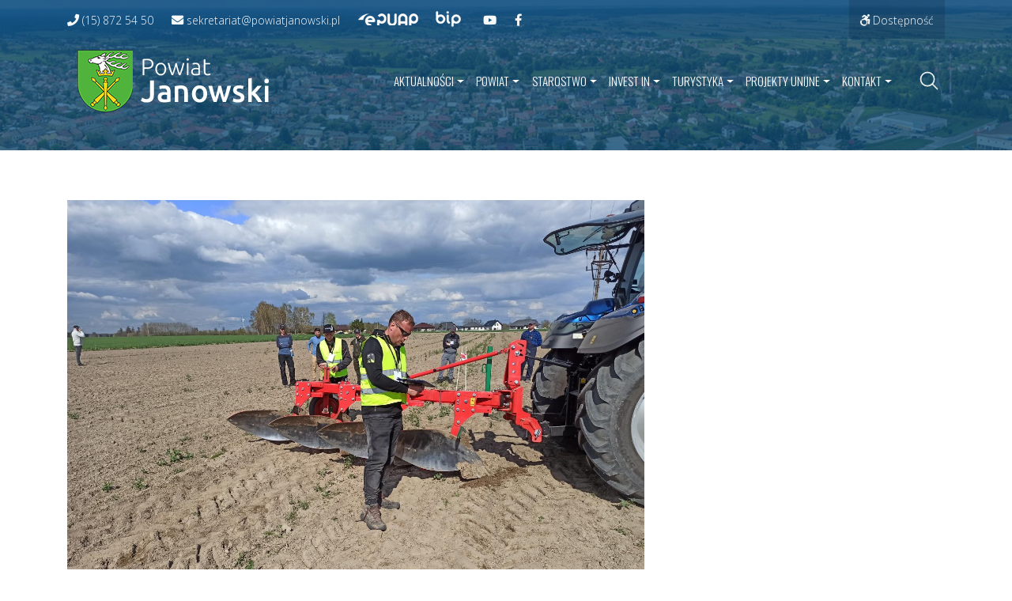

--- FILE ---
content_type: text/html; charset=UTF-8
request_url: https://powiatjanowski.pl/wysokie-miejsca-uczniow-zsckr-w-potoczku-w-konkursach-rolniczych/
body_size: 87492
content:
<!DOCTYPE html>
<html lang="pl-PL">

<head>
<!-- Google Tag Manager -->
<script>(function(w,d,s,l,i){w[l]=w[l]||[];w[l].push({'gtm.start':
new Date().getTime(),event:'gtm.js'});var f=d.getElementsByTagName(s)[0],
j=d.createElement(s),dl=l!='dataLayer'?'&l='+l:'';j.async=true;j.src=
'https://www.googletagmanager.com/gtm.js?id='+i+dl;f.parentNode.insertBefore(j,f);
})(window,document,'script','dataLayer','GTM-M6XSRVW');</script>
<!-- End Google Tag Manager -->
    <meta charset="UTF-8">
    <meta name="viewport" content="width=device-width, initial-scale=1">
    <meta http-equiv="X-UA-Compatible" content="IE=edge">
    <link rel="profile" href="http://gmpg.org/xfn/11">
    <meta name='robots' content='index, follow, max-image-preview:large, max-snippet:-1, max-video-preview:-1' />
	<style>img:is([sizes="auto" i], [sizes^="auto," i]) { contain-intrinsic-size: 3000px 1500px }</style>
	
	<!-- This site is optimized with the Yoast SEO plugin v24.5 - https://yoast.com/wordpress/plugins/seo/ -->
	<title>Wysokie miejsca uczniów ZSCKR w Potoczku w konkursach rolniczych - Powiat Janowski</title>
	<link rel="canonical" href="https://powiatjanowski.pl/wysokie-miejsca-uczniow-zsckr-w-potoczku-w-konkursach-rolniczych/" />
	<meta property="og:locale" content="pl_PL" />
	<meta property="og:type" content="article" />
	<meta property="og:title" content="Wysokie miejsca uczniów ZSCKR w Potoczku w konkursach rolniczych - Powiat Janowski" />
	<meta property="og:description" content="Sprawdzianem nabywanych umiejętności przez uczniów Technikum Rolniczego w Potoczku był udział w konkursach orki szkół rolniczych. W dniu 27.04.2022 pod patronatem Ministra Rolnictwa i Rozwoju Wsi odbył się II Ogólnopolski Konkurs Orki w Zespole Szkół Centrum Kształcenia Rolniczego w Gołotczyźnie. Do konkursu zgłosiło się 28 drużyn z całego kraju. Dopisała piękna pogoda, a organizatorzy zadbali [&hellip;]" />
	<meta property="og:url" content="https://powiatjanowski.pl/wysokie-miejsca-uczniow-zsckr-w-potoczku-w-konkursach-rolniczych/" />
	<meta property="og:site_name" content="Powiat Janowski" />
	<meta property="article:publisher" content="https://www.facebook.com/powiatjanowski" />
	<meta property="article:published_time" content="2022-05-05T09:41:03+00:00" />
	<meta property="og:image" content="https://powiatjanowski.pl/pliki/2022/05/zapowiedz-1.jpg" />
	<meta property="og:image:width" content="1451" />
	<meta property="og:image:height" content="999" />
	<meta property="og:image:type" content="image/jpeg" />
	<meta name="author" content="Panorama Powiatu Janowskiego" />
	<meta name="twitter:card" content="summary_large_image" />
	<meta name="twitter:label1" content="Napisane przez" />
	<meta name="twitter:data1" content="Panorama Powiatu Janowskiego" />
	<meta name="twitter:label2" content="Szacowany czas czytania" />
	<meta name="twitter:data2" content="2 minuty" />
	<script type="application/ld+json" class="yoast-schema-graph">{"@context":"https://schema.org","@graph":[{"@type":"Article","@id":"https://powiatjanowski.pl/wysokie-miejsca-uczniow-zsckr-w-potoczku-w-konkursach-rolniczych/#article","isPartOf":{"@id":"https://powiatjanowski.pl/wysokie-miejsca-uczniow-zsckr-w-potoczku-w-konkursach-rolniczych/"},"author":{"name":"Panorama Powiatu Janowskiego","@id":"https://powiatjanowski.pl/#/schema/person/d473b1faff1a49603c76b2fb105b993d"},"headline":"Wysokie miejsca uczniów ZSCKR w Potoczku w konkursach rolniczych","datePublished":"2022-05-05T09:41:03+00:00","mainEntityOfPage":{"@id":"https://powiatjanowski.pl/wysokie-miejsca-uczniow-zsckr-w-potoczku-w-konkursach-rolniczych/"},"wordCount":342,"publisher":{"@id":"https://powiatjanowski.pl/#organization"},"image":{"@id":"https://powiatjanowski.pl/wysokie-miejsca-uczniow-zsckr-w-potoczku-w-konkursach-rolniczych/#primaryimage"},"thumbnailUrl":"https://powiatjanowski.pl/pliki/2022/05/zapowiedz-1.jpg","articleSection":["Aktualności","dla mieszkańców"],"inLanguage":"pl-PL"},{"@type":"WebPage","@id":"https://powiatjanowski.pl/wysokie-miejsca-uczniow-zsckr-w-potoczku-w-konkursach-rolniczych/","url":"https://powiatjanowski.pl/wysokie-miejsca-uczniow-zsckr-w-potoczku-w-konkursach-rolniczych/","name":"Wysokie miejsca uczniów ZSCKR w Potoczku w konkursach rolniczych - Powiat Janowski","isPartOf":{"@id":"https://powiatjanowski.pl/#website"},"primaryImageOfPage":{"@id":"https://powiatjanowski.pl/wysokie-miejsca-uczniow-zsckr-w-potoczku-w-konkursach-rolniczych/#primaryimage"},"image":{"@id":"https://powiatjanowski.pl/wysokie-miejsca-uczniow-zsckr-w-potoczku-w-konkursach-rolniczych/#primaryimage"},"thumbnailUrl":"https://powiatjanowski.pl/pliki/2022/05/zapowiedz-1.jpg","datePublished":"2022-05-05T09:41:03+00:00","breadcrumb":{"@id":"https://powiatjanowski.pl/wysokie-miejsca-uczniow-zsckr-w-potoczku-w-konkursach-rolniczych/#breadcrumb"},"inLanguage":"pl-PL","potentialAction":[{"@type":"ReadAction","target":["https://powiatjanowski.pl/wysokie-miejsca-uczniow-zsckr-w-potoczku-w-konkursach-rolniczych/"]}]},{"@type":"ImageObject","inLanguage":"pl-PL","@id":"https://powiatjanowski.pl/wysokie-miejsca-uczniow-zsckr-w-potoczku-w-konkursach-rolniczych/#primaryimage","url":"https://powiatjanowski.pl/pliki/2022/05/zapowiedz-1.jpg","contentUrl":"https://powiatjanowski.pl/pliki/2022/05/zapowiedz-1.jpg","width":1451,"height":999},{"@type":"BreadcrumbList","@id":"https://powiatjanowski.pl/wysokie-miejsca-uczniow-zsckr-w-potoczku-w-konkursach-rolniczych/#breadcrumb","itemListElement":[{"@type":"ListItem","position":1,"name":"Strona główna","item":"https://powiatjanowski.pl/"},{"@type":"ListItem","position":2,"name":"Wysokie miejsca uczniów ZSCKR w Potoczku w konkursach rolniczych"}]},{"@type":"WebSite","@id":"https://powiatjanowski.pl/#website","url":"https://powiatjanowski.pl/","name":"Powiat Janowski","description":"Oficjalny serwis Starostwa Powiatowego w Janowie Lubelskim","publisher":{"@id":"https://powiatjanowski.pl/#organization"},"potentialAction":[{"@type":"SearchAction","target":{"@type":"EntryPoint","urlTemplate":"https://powiatjanowski.pl/?s={search_term_string}"},"query-input":{"@type":"PropertyValueSpecification","valueRequired":true,"valueName":"search_term_string"}}],"inLanguage":"pl-PL"},{"@type":"Organization","@id":"https://powiatjanowski.pl/#organization","name":"Powiat Janowski","url":"https://powiatjanowski.pl/","logo":{"@type":"ImageObject","inLanguage":"pl-PL","@id":"https://powiatjanowski.pl/#/schema/logo/image/","url":"https://powiatjanowski.pl/pliki/2020/06/cropped-herbfavicon.png","contentUrl":"https://powiatjanowski.pl/pliki/2020/06/cropped-herbfavicon.png","width":512,"height":512,"caption":"Powiat Janowski"},"image":{"@id":"https://powiatjanowski.pl/#/schema/logo/image/"},"sameAs":["https://www.facebook.com/powiatjanowski"]},{"@type":"Person","@id":"https://powiatjanowski.pl/#/schema/person/d473b1faff1a49603c76b2fb105b993d","name":"Panorama Powiatu Janowskiego","image":{"@type":"ImageObject","inLanguage":"pl-PL","@id":"https://powiatjanowski.pl/#/schema/person/image/","url":"https://secure.gravatar.com/avatar/207da150db7f83f0af2bd7aa32e7b076?s=96&d=mm&r=g","contentUrl":"https://secure.gravatar.com/avatar/207da150db7f83f0af2bd7aa32e7b076?s=96&d=mm&r=g","caption":"Panorama Powiatu Janowskiego"},"url":"https://powiatjanowski.pl/author/panorama/"}]}</script>
	<!-- / Yoast SEO plugin. -->


<link rel='dns-prefetch' href='//fonts.googleapis.com' />
<link rel="alternate" type="application/rss+xml" title="Powiat Janowski &raquo; Kanał z wpisami" href="https://powiatjanowski.pl/feed/" />
<link rel="alternate" type="application/rss+xml" title="Powiat Janowski &raquo; Kanał z komentarzami" href="https://powiatjanowski.pl/comments/feed/" />
<link rel="alternate" type="application/rss+xml" title="Powiat Janowski &raquo; Wysokie miejsca uczniów ZSCKR w Potoczku w konkursach rolniczych Kanał z komentarzami" href="https://powiatjanowski.pl/wysokie-miejsca-uczniow-zsckr-w-potoczku-w-konkursach-rolniczych/feed/" />
<link rel='stylesheet' id='wp-block-library-css' href='https://powiatjanowski.pl/wp-includes/css/dist/block-library/style.min.css?ver=6.7.2'  media='all' />
<style id='classic-theme-styles-inline-css' >
/*! This file is auto-generated */
.wp-block-button__link{color:#fff;background-color:#32373c;border-radius:9999px;box-shadow:none;text-decoration:none;padding:calc(.667em + 2px) calc(1.333em + 2px);font-size:1.125em}.wp-block-file__button{background:#32373c;color:#fff;text-decoration:none}
</style>
<style id='global-styles-inline-css' >
:root{--wp--preset--aspect-ratio--square: 1;--wp--preset--aspect-ratio--4-3: 4/3;--wp--preset--aspect-ratio--3-4: 3/4;--wp--preset--aspect-ratio--3-2: 3/2;--wp--preset--aspect-ratio--2-3: 2/3;--wp--preset--aspect-ratio--16-9: 16/9;--wp--preset--aspect-ratio--9-16: 9/16;--wp--preset--color--black: #000000;--wp--preset--color--cyan-bluish-gray: #abb8c3;--wp--preset--color--white: #ffffff;--wp--preset--color--pale-pink: #f78da7;--wp--preset--color--vivid-red: #cf2e2e;--wp--preset--color--luminous-vivid-orange: #ff6900;--wp--preset--color--luminous-vivid-amber: #fcb900;--wp--preset--color--light-green-cyan: #7bdcb5;--wp--preset--color--vivid-green-cyan: #00d084;--wp--preset--color--pale-cyan-blue: #8ed1fc;--wp--preset--color--vivid-cyan-blue: #0693e3;--wp--preset--color--vivid-purple: #9b51e0;--wp--preset--gradient--vivid-cyan-blue-to-vivid-purple: linear-gradient(135deg,rgba(6,147,227,1) 0%,rgb(155,81,224) 100%);--wp--preset--gradient--light-green-cyan-to-vivid-green-cyan: linear-gradient(135deg,rgb(122,220,180) 0%,rgb(0,208,130) 100%);--wp--preset--gradient--luminous-vivid-amber-to-luminous-vivid-orange: linear-gradient(135deg,rgba(252,185,0,1) 0%,rgba(255,105,0,1) 100%);--wp--preset--gradient--luminous-vivid-orange-to-vivid-red: linear-gradient(135deg,rgba(255,105,0,1) 0%,rgb(207,46,46) 100%);--wp--preset--gradient--very-light-gray-to-cyan-bluish-gray: linear-gradient(135deg,rgb(238,238,238) 0%,rgb(169,184,195) 100%);--wp--preset--gradient--cool-to-warm-spectrum: linear-gradient(135deg,rgb(74,234,220) 0%,rgb(151,120,209) 20%,rgb(207,42,186) 40%,rgb(238,44,130) 60%,rgb(251,105,98) 80%,rgb(254,248,76) 100%);--wp--preset--gradient--blush-light-purple: linear-gradient(135deg,rgb(255,206,236) 0%,rgb(152,150,240) 100%);--wp--preset--gradient--blush-bordeaux: linear-gradient(135deg,rgb(254,205,165) 0%,rgb(254,45,45) 50%,rgb(107,0,62) 100%);--wp--preset--gradient--luminous-dusk: linear-gradient(135deg,rgb(255,203,112) 0%,rgb(199,81,192) 50%,rgb(65,88,208) 100%);--wp--preset--gradient--pale-ocean: linear-gradient(135deg,rgb(255,245,203) 0%,rgb(182,227,212) 50%,rgb(51,167,181) 100%);--wp--preset--gradient--electric-grass: linear-gradient(135deg,rgb(202,248,128) 0%,rgb(113,206,126) 100%);--wp--preset--gradient--midnight: linear-gradient(135deg,rgb(2,3,129) 0%,rgb(40,116,252) 100%);--wp--preset--font-size--small: 13px;--wp--preset--font-size--medium: 20px;--wp--preset--font-size--large: 36px;--wp--preset--font-size--x-large: 42px;--wp--preset--spacing--20: 0.44rem;--wp--preset--spacing--30: 0.67rem;--wp--preset--spacing--40: 1rem;--wp--preset--spacing--50: 1.5rem;--wp--preset--spacing--60: 2.25rem;--wp--preset--spacing--70: 3.38rem;--wp--preset--spacing--80: 5.06rem;--wp--preset--shadow--natural: 6px 6px 9px rgba(0, 0, 0, 0.2);--wp--preset--shadow--deep: 12px 12px 50px rgba(0, 0, 0, 0.4);--wp--preset--shadow--sharp: 6px 6px 0px rgba(0, 0, 0, 0.2);--wp--preset--shadow--outlined: 6px 6px 0px -3px rgba(255, 255, 255, 1), 6px 6px rgba(0, 0, 0, 1);--wp--preset--shadow--crisp: 6px 6px 0px rgba(0, 0, 0, 1);}:where(.is-layout-flex){gap: 0.5em;}:where(.is-layout-grid){gap: 0.5em;}body .is-layout-flex{display: flex;}.is-layout-flex{flex-wrap: wrap;align-items: center;}.is-layout-flex > :is(*, div){margin: 0;}body .is-layout-grid{display: grid;}.is-layout-grid > :is(*, div){margin: 0;}:where(.wp-block-columns.is-layout-flex){gap: 2em;}:where(.wp-block-columns.is-layout-grid){gap: 2em;}:where(.wp-block-post-template.is-layout-flex){gap: 1.25em;}:where(.wp-block-post-template.is-layout-grid){gap: 1.25em;}.has-black-color{color: var(--wp--preset--color--black) !important;}.has-cyan-bluish-gray-color{color: var(--wp--preset--color--cyan-bluish-gray) !important;}.has-white-color{color: var(--wp--preset--color--white) !important;}.has-pale-pink-color{color: var(--wp--preset--color--pale-pink) !important;}.has-vivid-red-color{color: var(--wp--preset--color--vivid-red) !important;}.has-luminous-vivid-orange-color{color: var(--wp--preset--color--luminous-vivid-orange) !important;}.has-luminous-vivid-amber-color{color: var(--wp--preset--color--luminous-vivid-amber) !important;}.has-light-green-cyan-color{color: var(--wp--preset--color--light-green-cyan) !important;}.has-vivid-green-cyan-color{color: var(--wp--preset--color--vivid-green-cyan) !important;}.has-pale-cyan-blue-color{color: var(--wp--preset--color--pale-cyan-blue) !important;}.has-vivid-cyan-blue-color{color: var(--wp--preset--color--vivid-cyan-blue) !important;}.has-vivid-purple-color{color: var(--wp--preset--color--vivid-purple) !important;}.has-black-background-color{background-color: var(--wp--preset--color--black) !important;}.has-cyan-bluish-gray-background-color{background-color: var(--wp--preset--color--cyan-bluish-gray) !important;}.has-white-background-color{background-color: var(--wp--preset--color--white) !important;}.has-pale-pink-background-color{background-color: var(--wp--preset--color--pale-pink) !important;}.has-vivid-red-background-color{background-color: var(--wp--preset--color--vivid-red) !important;}.has-luminous-vivid-orange-background-color{background-color: var(--wp--preset--color--luminous-vivid-orange) !important;}.has-luminous-vivid-amber-background-color{background-color: var(--wp--preset--color--luminous-vivid-amber) !important;}.has-light-green-cyan-background-color{background-color: var(--wp--preset--color--light-green-cyan) !important;}.has-vivid-green-cyan-background-color{background-color: var(--wp--preset--color--vivid-green-cyan) !important;}.has-pale-cyan-blue-background-color{background-color: var(--wp--preset--color--pale-cyan-blue) !important;}.has-vivid-cyan-blue-background-color{background-color: var(--wp--preset--color--vivid-cyan-blue) !important;}.has-vivid-purple-background-color{background-color: var(--wp--preset--color--vivid-purple) !important;}.has-black-border-color{border-color: var(--wp--preset--color--black) !important;}.has-cyan-bluish-gray-border-color{border-color: var(--wp--preset--color--cyan-bluish-gray) !important;}.has-white-border-color{border-color: var(--wp--preset--color--white) !important;}.has-pale-pink-border-color{border-color: var(--wp--preset--color--pale-pink) !important;}.has-vivid-red-border-color{border-color: var(--wp--preset--color--vivid-red) !important;}.has-luminous-vivid-orange-border-color{border-color: var(--wp--preset--color--luminous-vivid-orange) !important;}.has-luminous-vivid-amber-border-color{border-color: var(--wp--preset--color--luminous-vivid-amber) !important;}.has-light-green-cyan-border-color{border-color: var(--wp--preset--color--light-green-cyan) !important;}.has-vivid-green-cyan-border-color{border-color: var(--wp--preset--color--vivid-green-cyan) !important;}.has-pale-cyan-blue-border-color{border-color: var(--wp--preset--color--pale-cyan-blue) !important;}.has-vivid-cyan-blue-border-color{border-color: var(--wp--preset--color--vivid-cyan-blue) !important;}.has-vivid-purple-border-color{border-color: var(--wp--preset--color--vivid-purple) !important;}.has-vivid-cyan-blue-to-vivid-purple-gradient-background{background: var(--wp--preset--gradient--vivid-cyan-blue-to-vivid-purple) !important;}.has-light-green-cyan-to-vivid-green-cyan-gradient-background{background: var(--wp--preset--gradient--light-green-cyan-to-vivid-green-cyan) !important;}.has-luminous-vivid-amber-to-luminous-vivid-orange-gradient-background{background: var(--wp--preset--gradient--luminous-vivid-amber-to-luminous-vivid-orange) !important;}.has-luminous-vivid-orange-to-vivid-red-gradient-background{background: var(--wp--preset--gradient--luminous-vivid-orange-to-vivid-red) !important;}.has-very-light-gray-to-cyan-bluish-gray-gradient-background{background: var(--wp--preset--gradient--very-light-gray-to-cyan-bluish-gray) !important;}.has-cool-to-warm-spectrum-gradient-background{background: var(--wp--preset--gradient--cool-to-warm-spectrum) !important;}.has-blush-light-purple-gradient-background{background: var(--wp--preset--gradient--blush-light-purple) !important;}.has-blush-bordeaux-gradient-background{background: var(--wp--preset--gradient--blush-bordeaux) !important;}.has-luminous-dusk-gradient-background{background: var(--wp--preset--gradient--luminous-dusk) !important;}.has-pale-ocean-gradient-background{background: var(--wp--preset--gradient--pale-ocean) !important;}.has-electric-grass-gradient-background{background: var(--wp--preset--gradient--electric-grass) !important;}.has-midnight-gradient-background{background: var(--wp--preset--gradient--midnight) !important;}.has-small-font-size{font-size: var(--wp--preset--font-size--small) !important;}.has-medium-font-size{font-size: var(--wp--preset--font-size--medium) !important;}.has-large-font-size{font-size: var(--wp--preset--font-size--large) !important;}.has-x-large-font-size{font-size: var(--wp--preset--font-size--x-large) !important;}
:where(.wp-block-post-template.is-layout-flex){gap: 1.25em;}:where(.wp-block-post-template.is-layout-grid){gap: 1.25em;}
:where(.wp-block-columns.is-layout-flex){gap: 2em;}:where(.wp-block-columns.is-layout-grid){gap: 2em;}
:root :where(.wp-block-pullquote){font-size: 1.5em;line-height: 1.6;}
</style>
<link rel='stylesheet' id='wpos-slick-style-css' href='https://powiatjanowski.pl/wp-content/plugins/wp-responsive-recent-post-slider/assets/css/slick.css?ver=3.6.4'  media='all' />
<link rel='stylesheet' id='wppsac-public-style-css' href='https://powiatjanowski.pl/wp-content/plugins/wp-responsive-recent-post-slider/assets/css/recent-post-style.css?ver=3.6.4'  media='all' />
<link rel='stylesheet' id='accessibility-style-css' href='https://powiatjanowski.pl/wp-content/plugins/wp-wcag-toolbar/css/at_accessibility.css?ver=10'  media='all' />
<link rel='stylesheet' id='icons-style-css' href='https://powiatjanowski.pl/wp-content/plugins/wp-wcag-toolbar/css/icons.css?ver=10'  media='all' />
<link rel='stylesheet' id='wppopups-base-css' href='https://powiatjanowski.pl/wp-content/plugins/wp-popups-lite/src/assets/css/wppopups-base.css?ver=2.2.0.3'  media='all' />
<link rel='stylesheet' id='parent-style-css' href='https://powiatjanowski.pl/wp-content/themes/wp-bootstrap-starter/style.css?ver=6.7.2'  media='all' />
<link rel='stylesheet' id='wpb-google-fonts-css' href='https://fonts.googleapis.com/css?family=Oswald%3A200%2C300%2C400%2C500%2C600&#038;ver=6.7.2'  media='all' />
<link rel='stylesheet' id='wp-bootstrap-starter-bootstrap-css-css' href='https://powiatjanowski.pl/wp-content/themes/wp-bootstrap-starter/inc/assets/css/bootstrap.min.css?ver=6.7.2'  media='all' />
<link rel='stylesheet' id='wp-bootstrap-starter-fontawesome-cdn-css' href='https://powiatjanowski.pl/wp-content/themes/wp-bootstrap-starter/inc/assets/css/fontawesome.min.css?ver=6.7.2'  media='all' />
<link rel='stylesheet' id='wp-bootstrap-starter-style-css' href='https://powiatjanowski.pl/wp-content/themes/powiatjanowski/style.css?ver=6.7.2'  media='all' />
<link rel='stylesheet' id='wp-bootstrap-starter-montserrat-opensans-font-css' href='https://fonts.googleapis.com/css?family=Montserrat%7COpen+Sans%3A300%2C300i%2C400%2C400i%2C600%2C600i%2C700%2C800&#038;ver=6.7.2'  media='all' />
<link rel='stylesheet' id='wp-bootstrap-starter-montserrat-opensans-css' href='https://powiatjanowski.pl/wp-content/themes/wp-bootstrap-starter/inc/assets/css/presets/typography/montserrat-opensans.css?ver=6.7.2'  media='all' />
<script  src="https://powiatjanowski.pl/wp-includes/js/jquery/jquery.min.js?ver=3.7.1" id="jquery-core-js"></script>
<script  src="https://powiatjanowski.pl/wp-includes/js/jquery/jquery-migrate.min.js?ver=3.4.1" id="jquery-migrate-js"></script>
<script  id="wpbs-custom-script-js-extra">
/* <![CDATA[ */
var AJAXOBJECT = {"ajaxurl":"https:\/\/powiatjanowski.pl\/wp-admin\/admin-ajax.php"};
/* ]]> */
</script>
<script  src="https://powiatjanowski.pl/wp-content/themes/powiatjanowski/assets/javascript/script.js?ver=6.7.2" id="wpbs-custom-script-js"></script>
<!--[if lt IE 9]>
<script  src="https://powiatjanowski.pl/wp-content/themes/wp-bootstrap-starter/inc/assets/js/html5.js?ver=3.7.0" id="html5hiv-js"></script>
<![endif]-->
<link rel="https://api.w.org/" href="https://powiatjanowski.pl/wp-json/" /><link rel="alternate" title="JSON" type="application/json" href="https://powiatjanowski.pl/wp-json/wp/v2/posts/16018" /><link rel="EditURI" type="application/rsd+xml" title="RSD" href="https://powiatjanowski.pl/xmlrpc.php?rsd" />
<link rel='shortlink' href='https://powiatjanowski.pl/?p=16018' />
<link rel="alternate" title="oEmbed (JSON)" type="application/json+oembed" href="https://powiatjanowski.pl/wp-json/oembed/1.0/embed?url=https%3A%2F%2Fpowiatjanowski.pl%2Fwysokie-miejsca-uczniow-zsckr-w-potoczku-w-konkursach-rolniczych%2F" />
<link rel="alternate" title="oEmbed (XML)" type="text/xml+oembed" href="https://powiatjanowski.pl/wp-json/oembed/1.0/embed?url=https%3A%2F%2Fpowiatjanowski.pl%2Fwysokie-miejsca-uczniow-zsckr-w-potoczku-w-konkursach-rolniczych%2F&#038;format=xml" />
<link rel="pingback" href="https://powiatjanowski.pl/xmlrpc.php">    <style >
        #page-sub-header { background: #fff; }
    </style>
    <link rel="icon" href="https://powiatjanowski.pl/pliki/2020/06/cropped-herbfavicon-32x32.png" sizes="32x32" />
<link rel="icon" href="https://powiatjanowski.pl/pliki/2020/06/cropped-herbfavicon-192x192.png" sizes="192x192" />
<link rel="apple-touch-icon" href="https://powiatjanowski.pl/pliki/2020/06/cropped-herbfavicon-180x180.png" />
<meta name="msapplication-TileImage" content="https://powiatjanowski.pl/pliki/2020/06/cropped-herbfavicon-270x270.png" />
</head>

<body class="post-template-default single single-post postid-16018 single-format-standard group-blog">
<!-- Google Tag Manager (noscript) -->
<noscript><iframe src="https://www.googletagmanager.com/ns.html?id=GTM-M6XSRVW"
height="0" width="0" style="display:none;visibility:hidden"></iframe></noscript>
<!-- End Google Tag Manager (noscript) -->
    <div id="page" class="site">
        <a class="skip-link screen-reader-text" href="#content">Przejdź do treści</a>
                    <header class="promo-wrapper">
                <div class="promo">
                                            <div id="headerbg"></div>
                                    </div>

                <div id="masthead" class="site-header navbar-static-top navbar-light">
                    <div class="page-settings-wrapper">
                        <div class="container">
                            <div id="extraSettings" class="collapse">
                                <div class="toolbar__wcag">
	<!-- <button data-toggle="tooltip" class="toolbar_toggle__button icon-equalizer" data-original-title="opcje wyświetlania tekstu" aria-expanded="false">
		<span class="sr-only">Opcje wyświetlania tekstu</span>
	</button> -->
	<ul>
		<li class="toolbar__buttons line-height__buttons" data-default="1">
			<button class="line-height__minus icon-lh-minus" title="zmniejsz odstęp pomiędzy wierszami">
				<span class="sr-only">zmniejsz odstęp pomiędzy wierszami</span>
			</button>
			<button class="line-height__plus icon-lh-plus" title="zwiększ odstęp pomiędzy wierszami">
				<span class="sr-only">zwiększ odstęp pomiędzy wierszami</span>
			</button>
		</li>
		<li class="toolbar__buttons paragraph-height__buttons" data-default="3">
			<button class="paragraph-height__minus icon-paragraph-minus" title="zmniejsz odstęp pomiędzy paragrafami">
				<span class="sr-only">zmniejsz odstęp pomiędzy paragrafami</span>
			</button>
			<button class="paragraph-height__plus icon-paragraph-plus" title="zwiększ odstęp pomiędzy paragrafami">
				<span class="sr-only">zwiększ odstęp pomiędzy paragrafami</span>
			</button>
		</li>							
		<li class="toolbar__buttons letter-spacing__buttons" data-default="1">
			<button class="letter-spacing__minus icon-letter-minus" title="zmniejsz odstęp pomiędzy literami">
				<span class="sr-only">zmniejsz odstęp pomiędzy literami</span>
			</button>
			<button class="letter-spacing__plus icon-letter-plus" title="zwiększ odstęp pomiędzy literami">
				<span class="sr-only">zwiększ odstęp pomiędzy literami</span>
			</button>
		</li>
		<li class="toolbar__buttons word-spacing__buttons" data-default="1">
			<button class="word-spacing__minus icon-word-minus" title="zmniejsz odstęp pomiędzy słowami">
				<span class="sr-only">zmniejsz odstęp pomiędzy słowami</span>
			</button>
			<button class="word-spacing__plus icon-word-plus" title="zwiększ odstęp pomiędzy słowami">
				<span class="sr-only">zwiększ odstęp pomiędzy słowami</span>
			</button>
		</li>
		<li class="toolbar__buttons font-size__buttons" data-default="1">
			<button class="font-size__minus icon-font-minus" title="zmniejsz rozmiar fontu">
				<span class="sr-only">zmniejsz rozmiar fontu</span>
			</button>
			<button class="font-size__plus icon-font-plus" title="zwiększ rozmiar fontu">
				<span class="sr-only">zwiększ rozmiar fontu</span>
			</button>
		</li>
		<li class="toolbar__buttons contrast__buttons" data-default="1">
			<button class="reversed contrast__minus icon-contrast" title="zresetuj kontrast">
				<span class="sr-only">zresetuj kontrast</span>
			</button>
			<button class="contrast__plus icon-contrast" title="zwiększ kontrast">
				<span class="sr-only">zwiększ kontrast</span>
			</button>
		</li>
		<li class="toolbar__buttons w-1002 toolbar__buttons--reset"><button class="wcag-reset" title="Domyślne ustawienia">Przywróć domyślne ustawienia</button></li>							
	</ul>
</div>	

                            </div>
                            <div class="page-settings">
                                <div class="ps-phone">
                                    <a href="tel:+48158720309" aria-label="4 8. 1 5. 8 7 2 0 3 0 9.">
                                        <span class="fas fa-phone"></span>
                                        <span>(15) 872 54 50</span>
                                    </a>
                                </div>
                                <div class="ps-phone">
                                    <a href="mailto:sekretariat@powiatjanowski.pl">
                                        <span class="fas fa-envelope"></span>
                                        <span>sekretariat@powiatjanowski.pl</span>
                                    </a>
                                </div>
                                <div class="ps-epuap">
                                    <a class="icon-epuap" href="https://epuap.gov.pl/wps/portal/strefa-klienta/katalog-spraw/profil-urzedu/0voshr217v" target="_blank" rel="nofollow noopener noreferrer">
                                        <span class="sr-only">Przejdź do ePUAP</span>
                                    </a>
                                </div>
                                <div class="ps-bip">
                                    <a class="icon-bip" href="https://spjanowlubelski.bip.lubelskie.pl" target="_blank" rel="nofollow noopener noreferrer">
                                        <span class="sr-only">Przejdź do BIP</span>
                                    </a>
                                </div>
                                <div class="ps-yt">
                                    <a class="icon-yt" href="https://www.youtube.com/channel/UCAYFliIQkKskfX3CWpPMIEg" target="_blank" rel="nofollow noopener noreferrer">
                                        <span class="fab fa-youtube"></span>
                                        <span class="sr-only">Przejdź do naszego kanału na YouTube</span>
                                    </a>
                                </div>
                                <div class="ps-yt">
                                    <a class="icon-fb" href="https://www.facebook.com/powiatjanowski" target="_blank" rel="nofollow noopener noreferrer">
                                        <span class="fab fa-facebook-f"></span>
                                        <span class="sr-only">Przejdź do naszego kanału na Facebooku</span>
                                    </a>
                                </div>
                                <div class="ps-a11y">
                                    <button class="a11y-toggler" type="button" data-toggle="collapse" data-target="#extraSettings" aria-controls="extraSettings" aria-expanded="false" aria-label="Przełącz widoczność menu dostepności">
                                        <span class="fab fa-accessible-icon"></span>
                                        <span>Dostępność</span>
                                    </button>
                                    <ul class="a11y-menu"></ul>
                                </div>
                                <div class="search-wrapper mobile">
                                    <span class="search-separator"></span>
                                    <button class="search-toggler" type="button" aria-label="Przełącz widoczność wyszukiwarki">
                                        <svg class="svg-search" xmlns='http://www.w3.org/2000/svg' width='512' height='512' viewBox='0 0 512 512'>
                                            <path d='M221.09,64A157.09,157.09,0,1,0,378.18,221.09,157.1,157.1,0,0,0,221.09,64Z' style='fill:none;stroke:rgba(255, 255, 255, 0.9);stroke-miterlimit:10;stroke-width:32px' />
                                            <line x1='338.29' y1='338.29' x2='448' y2='448' style='fill:none;stroke:rgba(255, 255, 255, 0.9);stroke-linecap:round;stroke-miterlimit:10;stroke-width:32px' />
                                        </svg>
                                        <span class="sr-only">Przełącz widoczność wyszukiwarki</span>
                                    </button>
                                </div>
                            </div>
                        </div>
                    </div>

                    <div class="container">
                        <nav class="navbar navbar-expand-xl p-0">
                            <div class="navbar-brand">
                                                                    <a href="https://powiatjanowski.pl/">
                                        <img src="https://powiatjanowski.pl/wp-content/uploads/2020/05/pj-logo.png" alt="Powiat Janowski">
                                    </a>
                                
                            </div>
                            <button class="navbar-toggler" type="button" data-toggle="collapse" data-target="#main-nav" aria-controls="extraSettings" aria-expanded="false" aria-label="Toggle navigation">
                                <span class="navbar-toggler-icon"></span>
                                <span class="sr-only">Przełącz widoczność paska dostępności</span>
                            </button>

                            <div id="main-nav" class="collapse navbar-collapse justify-content-end"><ul id="menu-nowe-menu" class="navbar-nav"><li itemscope="itemscope" itemtype="https://www.schema.org/SiteNavigationElement" id="menu-item-824" class="menu-item menu-item-type-taxonomy menu-item-object-category current-post-ancestor current-menu-parent current-post-parent menu-item-has-children dropdown active menu-item-824 nav-item"><a title="Aktualności" href="#" data-toggle="dropdown" aria-haspopup="true" aria-expanded="false" class="dropdown-toggle nav-link" id="menu-item-dropdown-824">Aktualności</a>
<ul class="dropdown-menu" aria-labelledby="menu-item-dropdown-824">
	<li itemscope="itemscope" itemtype="https://www.schema.org/SiteNavigationElement" id="menu-item-825" class="menu-item menu-item-type-taxonomy menu-item-object-category current-post-ancestor current-menu-parent current-post-parent active menu-item-825 nav-item"><a title="Dla mieszkańców" href="https://powiatjanowski.pl/category/aktualnosci/dla-mieszkancow/" class="dropdown-item">Dla mieszkańców</a></li>
	<li itemscope="itemscope" itemtype="https://www.schema.org/SiteNavigationElement" id="menu-item-826" class="menu-item menu-item-type-taxonomy menu-item-object-category menu-item-826 nav-item"><a title="Informacje urzędowe" href="https://powiatjanowski.pl/category/aktualnosci/informacje-urzedowe/" class="dropdown-item">Informacje urzędowe</a></li>
	<li itemscope="itemscope" itemtype="https://www.schema.org/SiteNavigationElement" id="menu-item-827" class="menu-item menu-item-type-taxonomy menu-item-object-category menu-item-827 nav-item"><a title="Kultura i sport" href="https://powiatjanowski.pl/category/aktualnosci/kultura-i-sport/" class="dropdown-item">Kultura i sport</a></li>
</ul>
</li>
<li itemscope="itemscope" itemtype="https://www.schema.org/SiteNavigationElement" id="menu-item-828" class="menu-item menu-item-type-post_type menu-item-object-page menu-item-has-children dropdown menu-item-828 nav-item"><a title="Powiat" href="#" data-toggle="dropdown" aria-haspopup="true" aria-expanded="false" class="dropdown-toggle nav-link" id="menu-item-dropdown-828">Powiat</a>
<ul class="dropdown-menu" aria-labelledby="menu-item-dropdown-828">
	<li itemscope="itemscope" itemtype="https://www.schema.org/SiteNavigationElement" id="menu-item-832" class="menu-item menu-item-type-post_type menu-item-object-page menu-item-has-children dropdown menu-item-832 nav-item"><a title="O powiecie janowskim" href="https://powiatjanowski.pl/o-powiecie/" class="dropdown-item">O powiecie janowskim</a>
	<ul class="dropdown-menu" aria-labelledby="menu-item-dropdown-828">
		<li itemscope="itemscope" itemtype="https://www.schema.org/SiteNavigationElement" id="menu-item-829" class="menu-item menu-item-type-post_type menu-item-object-page menu-item-829 nav-item"><a title="Gminy" href="https://powiatjanowski.pl/gminy/" class="dropdown-item">Gminy</a></li>
		<li itemscope="itemscope" itemtype="https://www.schema.org/SiteNavigationElement" id="menu-item-830" class="menu-item menu-item-type-post_type menu-item-object-page menu-item-830 nav-item"><a title="Historia" href="https://powiatjanowski.pl/historia/" class="dropdown-item">Historia</a></li>
		<li itemscope="itemscope" itemtype="https://www.schema.org/SiteNavigationElement" id="menu-item-831" class="menu-item menu-item-type-post_type menu-item-object-page menu-item-831 nav-item"><a title="Powiat Janowski – Informacje" href="https://powiatjanowski.pl/powiat-janowski-informacje/" class="dropdown-item">Powiat Janowski – Informacje</a></li>
	</ul>
</li>
	<li itemscope="itemscope" itemtype="https://www.schema.org/SiteNavigationElement" id="menu-item-833" class="menu-item menu-item-type-post_type menu-item-object-page menu-item-833 nav-item"><a title="Zarząd Powiatu" href="https://powiatjanowski.pl/zarzad-powiatu/" class="dropdown-item">Zarząd Powiatu</a></li>
	<li itemscope="itemscope" itemtype="https://www.schema.org/SiteNavigationElement" id="menu-item-834" class="menu-item menu-item-type-post_type menu-item-object-page menu-item-834 nav-item"><a title="Rada Powiatu" href="https://powiatjanowski.pl/rada-powiatu/" class="dropdown-item">Rada Powiatu</a></li>
	<li itemscope="itemscope" itemtype="https://www.schema.org/SiteNavigationElement" id="menu-item-13019" class="menu-item menu-item-type-custom menu-item-object-custom menu-item-13019 nav-item"><a title="Interpelacje i zapytania Radnych" href="https://spjanowlubelski.bip.lubelskie.pl/index.php?id=621" class="dropdown-item">Interpelacje i zapytania Radnych</a></li>
	<li itemscope="itemscope" itemtype="https://www.schema.org/SiteNavigationElement" id="menu-item-835" class="menu-item menu-item-type-post_type menu-item-object-page menu-item-835 nav-item"><a title="Symbole Powiatu" href="https://powiatjanowski.pl/symbole-powiatu/" class="dropdown-item">Symbole Powiatu</a></li>
	<li itemscope="itemscope" itemtype="https://www.schema.org/SiteNavigationElement" id="menu-item-836" class="menu-item menu-item-type-post_type menu-item-object-page menu-item-836 nav-item"><a title="Organizacje pozarządowe" href="https://powiatjanowski.pl/organizacje-pozarzadowe/" class="dropdown-item">Organizacje pozarządowe</a></li>
	<li itemscope="itemscope" itemtype="https://www.schema.org/SiteNavigationElement" id="menu-item-30494" class="menu-item menu-item-type-post_type menu-item-object-page menu-item-30494 nav-item"><a title="Dofinansowania pozyskane przez organizacje pozarządowe" href="https://powiatjanowski.pl/dofinansowania-pozyskane-przez-organizacje-pozarzadowe/" class="dropdown-item">Dofinansowania pozyskane przez organizacje pozarządowe</a></li>
	<li itemscope="itemscope" itemtype="https://www.schema.org/SiteNavigationElement" id="menu-item-837" class="menu-item menu-item-type-post_type menu-item-object-page menu-item-837 nav-item"><a title="Opieka zdrowotna" href="https://powiatjanowski.pl/opieka-zdrowotna/" class="dropdown-item">Opieka zdrowotna</a></li>
	<li itemscope="itemscope" itemtype="https://www.schema.org/SiteNavigationElement" id="menu-item-838" class="menu-item menu-item-type-post_type menu-item-object-page menu-item-838 nav-item"><a title="Rozkład jazdy" href="https://powiatjanowski.pl/rozklad-jazdy/" class="dropdown-item">Rozkład jazdy</a></li>
	<li itemscope="itemscope" itemtype="https://www.schema.org/SiteNavigationElement" id="menu-item-839" class="menu-item menu-item-type-post_type menu-item-object-page menu-item-839 nav-item"><a title="Powiatowa Komenda Policji" href="https://powiatjanowski.pl/powiatowa_komenda_policji/" class="dropdown-item">Powiatowa Komenda Policji</a></li>
	<li itemscope="itemscope" itemtype="https://www.schema.org/SiteNavigationElement" id="menu-item-1733" class="menu-item menu-item-type-post_type menu-item-object-page menu-item-1733 nav-item"><a title="Komenda Powiatowa Państwowej Straży Pożarnej w Janowie Lubelskim" href="https://powiatjanowski.pl/komenda-powiatowa-panstwowej-strazy-pozarnej-w-janowie-lubelskim/" class="dropdown-item">Komenda Powiatowa Państwowej Straży Pożarnej w Janowie Lubelskim</a></li>
	<li itemscope="itemscope" itemtype="https://www.schema.org/SiteNavigationElement" id="menu-item-842" class="menu-item menu-item-type-post_type menu-item-object-page menu-item-842 nav-item"><a title="Przydatne linki" href="https://powiatjanowski.pl/przydatne-linki/" class="dropdown-item">Przydatne linki</a></li>
</ul>
</li>
<li itemscope="itemscope" itemtype="https://www.schema.org/SiteNavigationElement" id="menu-item-845" class="menu-item menu-item-type-post_type menu-item-object-page menu-item-has-children dropdown menu-item-845 nav-item"><a title="Starostwo" href="#" data-toggle="dropdown" aria-haspopup="true" aria-expanded="false" class="dropdown-toggle nav-link" id="menu-item-dropdown-845">Starostwo</a>
<ul class="dropdown-menu" aria-labelledby="menu-item-dropdown-845">
	<li itemscope="itemscope" itemtype="https://www.schema.org/SiteNavigationElement" id="menu-item-846" class="menu-item menu-item-type-post_type menu-item-object-page menu-item-has-children dropdown menu-item-846 nav-item"><a title="Wydziały" href="https://powiatjanowski.pl/wydzialy/" class="dropdown-item">Wydziały</a>
	<ul class="dropdown-menu" aria-labelledby="menu-item-dropdown-845">
		<li itemscope="itemscope" itemtype="https://www.schema.org/SiteNavigationElement" id="menu-item-847" class="menu-item menu-item-type-post_type menu-item-object-page menu-item-847 nav-item"><a title="Sekretariat" href="https://powiatjanowski.pl/sekretariat/" class="dropdown-item">Sekretariat</a></li>
		<li itemscope="itemscope" itemtype="https://www.schema.org/SiteNavigationElement" id="menu-item-853" class="menu-item menu-item-type-post_type menu-item-object-page menu-item-853 nav-item"><a title="Wydział Organizacyjny" href="https://powiatjanowski.pl/wo/" class="dropdown-item">Wydział Organizacyjny</a></li>
		<li itemscope="itemscope" itemtype="https://www.schema.org/SiteNavigationElement" id="menu-item-37929" class="menu-item menu-item-type-post_type menu-item-object-page menu-item-37929 nav-item"><a title="Wydział ds. Informacji i Promocji" href="https://powiatjanowski.pl/wydzial-ds-informacji-i-promocji/" class="dropdown-item">Wydział ds. Informacji i Promocji</a></li>
		<li itemscope="itemscope" itemtype="https://www.schema.org/SiteNavigationElement" id="menu-item-851" class="menu-item menu-item-type-post_type menu-item-object-page menu-item-851 nav-item"><a title="Wydział Komunikacji, Transportu i Dróg Publicznych" href="https://powiatjanowski.pl/wktidp/" class="dropdown-item">Wydział Komunikacji, Transportu i Dróg Publicznych</a></li>
		<li itemscope="itemscope" itemtype="https://www.schema.org/SiteNavigationElement" id="menu-item-854" class="menu-item menu-item-type-post_type menu-item-object-page menu-item-854 nav-item"><a title="Wydział Edukacji i Finansów Oświaty" href="https://powiatjanowski.pl/weifo/" class="dropdown-item">Wydział Edukacji i Finansów Oświaty</a></li>
		<li itemscope="itemscope" itemtype="https://www.schema.org/SiteNavigationElement" id="menu-item-848" class="menu-item menu-item-type-post_type menu-item-object-page menu-item-848 nav-item"><a title="Wydział Finansowy" href="https://powiatjanowski.pl/wf/" class="dropdown-item">Wydział Finansowy</a></li>
		<li itemscope="itemscope" itemtype="https://www.schema.org/SiteNavigationElement" id="menu-item-852" class="menu-item menu-item-type-post_type menu-item-object-page menu-item-852 nav-item"><a title="Wydział Logistyki i Gospodarki Mieniem" href="https://powiatjanowski.pl/wligm/" class="dropdown-item">Wydział Logistyki i Gospodarki Mieniem</a></li>
		<li itemscope="itemscope" itemtype="https://www.schema.org/SiteNavigationElement" id="menu-item-849" class="menu-item menu-item-type-post_type menu-item-object-page menu-item-849 nav-item"><a title="Wydział Geodezji, Kartografii i Katastru" href="https://powiatjanowski.pl/wgkik/" class="dropdown-item">Wydział Geodezji, Kartografii i Katastru</a></li>
		<li itemscope="itemscope" itemtype="https://www.schema.org/SiteNavigationElement" id="menu-item-855" class="menu-item menu-item-type-post_type menu-item-object-page menu-item-855 nav-item"><a title="Wydział Budownictwa, Ochrony Środowiska i Rolnictwa" href="https://powiatjanowski.pl/wbosir/" class="dropdown-item">Wydział Budownictwa, Ochrony Środowiska i Rolnictwa</a></li>
		<li itemscope="itemscope" itemtype="https://www.schema.org/SiteNavigationElement" id="menu-item-10432" class="menu-item menu-item-type-post_type menu-item-object-page menu-item-10432 nav-item"><a title="Powiatowy Rzecznik Konsumentów" href="https://powiatjanowski.pl/powiatowy-rzecznik-konsumentow/" class="dropdown-item">Powiatowy Rzecznik Konsumentów</a></li>
		<li itemscope="itemscope" itemtype="https://www.schema.org/SiteNavigationElement" id="menu-item-43779" class="menu-item menu-item-type-post_type menu-item-object-page menu-item-43779 nav-item"><a title="Powiatowy Zespół do Spraw Orzekania o Niepełnosprawności &#8211; PZON" href="https://powiatjanowski.pl/powiatowy-zespol-do-spraw-orzekania-o-niepelnosprawnosci-pzon/" class="dropdown-item">Powiatowy Zespół do Spraw Orzekania o Niepełnosprawności &#8211; PZON</a></li>
		<li itemscope="itemscope" itemtype="https://www.schema.org/SiteNavigationElement" id="menu-item-37931" class="menu-item menu-item-type-post_type menu-item-object-page menu-item-37931 nav-item"><a title="Biuro Informatyki i Informatyzacji" href="https://powiatjanowski.pl/biuro-informatyki-i-informatyzacji/" class="dropdown-item">Biuro Informatyki i Informatyzacji</a></li>
		<li itemscope="itemscope" itemtype="https://www.schema.org/SiteNavigationElement" id="menu-item-5447" class="menu-item menu-item-type-post_type menu-item-object-page menu-item-5447 nav-item"><a title="Samodzielne stanowisko ds. Zarządzania Kryzysowego i Bezpieczeństwa" href="https://powiatjanowski.pl/samodzielne-stanowisko-ds-zarzadzania-kryzysowego-i-bezpieczenstwa/" class="dropdown-item">Samodzielne stanowisko ds. Zarządzania Kryzysowego i Bezpieczeństwa</a></li>
		<li itemscope="itemscope" itemtype="https://www.schema.org/SiteNavigationElement" id="menu-item-5452" class="menu-item menu-item-type-post_type menu-item-object-page menu-item-5452 nav-item"><a title="Pełnomocnik ds. Ochrony Informacji Niejawnych" href="https://powiatjanowski.pl/pelnomocnik-ds-ochrony-informacji-niejawnych/" class="dropdown-item">Pełnomocnik ds. Ochrony Informacji Niejawnych</a></li>
		<li itemscope="itemscope" itemtype="https://www.schema.org/SiteNavigationElement" id="menu-item-41620" class="menu-item menu-item-type-post_type menu-item-object-page menu-item-41620 nav-item"><a title="Samodzielne stanowisko ds. kontroli" href="https://powiatjanowski.pl/samodzielne-stanowisko-ds-kontroli/" class="dropdown-item">Samodzielne stanowisko ds. kontroli</a></li>
	</ul>
</li>
	<li itemscope="itemscope" itemtype="https://www.schema.org/SiteNavigationElement" id="menu-item-856" class="menu-item menu-item-type-post_type menu-item-object-page menu-item-has-children dropdown menu-item-856 nav-item"><a title="Jednostki organizacyjne" href="https://powiatjanowski.pl/jednostki-organizacyjne/" class="dropdown-item">Jednostki organizacyjne</a>
	<ul class="dropdown-menu" aria-labelledby="menu-item-dropdown-845">
		<li itemscope="itemscope" itemtype="https://www.schema.org/SiteNavigationElement" id="menu-item-1730" class="menu-item menu-item-type-post_type menu-item-object-page menu-item-1730 nav-item"><a title="Liceum Ogólnokształcące im. Bohaterów Porytowego Wzgórza w Janowie Lubelskim" href="https://powiatjanowski.pl/liceum-ogolnoksztalcace-im-bohaterow-porytowego-wzgorza-w-janowie-lubelskim-2/" class="dropdown-item">Liceum Ogólnokształcące im. Bohaterów Porytowego Wzgórza w Janowie Lubelskim</a></li>
		<li itemscope="itemscope" itemtype="https://www.schema.org/SiteNavigationElement" id="menu-item-1755" class="menu-item menu-item-type-post_type menu-item-object-page menu-item-1755 nav-item"><a title="Zespół Szkół im. Wincentego Witosa w Janowie Lubelskim" href="https://powiatjanowski.pl/zespol-szkol-w-janowie-lubelskim/" class="dropdown-item">Zespół Szkół im. Wincentego Witosa w Janowie Lubelskim</a></li>
		<li itemscope="itemscope" itemtype="https://www.schema.org/SiteNavigationElement" id="menu-item-1745" class="menu-item menu-item-type-post_type menu-item-object-page menu-item-1745 nav-item"><a title="Zespół Szkół Technicznych w Janowie Lubelskim" href="https://powiatjanowski.pl/zespol-szkol-technicznych-w-janowie-lubelskim/" class="dropdown-item">Zespół Szkół Technicznych w Janowie Lubelskim</a></li>
		<li itemscope="itemscope" itemtype="https://www.schema.org/SiteNavigationElement" id="menu-item-1744" class="menu-item menu-item-type-post_type menu-item-object-page menu-item-1744 nav-item"><a title="Poradnia Psychologiczno-Pedagogiczna w Janowie Lubelskim" href="https://powiatjanowski.pl/poradnia-psychologiczno-pedagogiczna-w-janowie-lubelskim/" class="dropdown-item">Poradnia Psychologiczno-Pedagogiczna w Janowie Lubelskim</a></li>
		<li itemscope="itemscope" itemtype="https://www.schema.org/SiteNavigationElement" id="menu-item-1743" class="menu-item menu-item-type-post_type menu-item-object-page menu-item-1743 nav-item"><a title="Samodzielny Publiczny Zespół Zakładów Opieki Zdrowotnej w Janowie Lubelskim" href="https://powiatjanowski.pl/samodzielny-publiczny-zespol-zakladow-opieki-zdrowotnej-w-janowie-lubelskim/" class="dropdown-item">Samodzielny Publiczny Zespół Zakładów Opieki Zdrowotnej w Janowie Lubelskim</a></li>
		<li itemscope="itemscope" itemtype="https://www.schema.org/SiteNavigationElement" id="menu-item-1742" class="menu-item menu-item-type-post_type menu-item-object-page menu-item-1742 nav-item"><a title="Powiatowe Centrum Pomocy Rodzinie w Janowie Lubelskim" href="https://powiatjanowski.pl/powiatowe-centrum-pomocy-rodzinie-w-janowie-lubelskim/" class="dropdown-item">Powiatowe Centrum Pomocy Rodzinie w Janowie Lubelskim</a></li>
		<li itemscope="itemscope" itemtype="https://www.schema.org/SiteNavigationElement" id="menu-item-1732" class="menu-item menu-item-type-post_type menu-item-object-page menu-item-1732 nav-item"><a title="Powiatowy Inspektorat Nadzoru Budowlanego w Janowie Lubelskim" href="https://powiatjanowski.pl/powiatowy-inspektorat-nadzoru-budowlanego-w-janowie-lubelskim/" class="dropdown-item">Powiatowy Inspektorat Nadzoru Budowlanego w Janowie Lubelskim</a></li>
		<li itemscope="itemscope" itemtype="https://www.schema.org/SiteNavigationElement" id="menu-item-1741" class="menu-item menu-item-type-post_type menu-item-object-page menu-item-1741 nav-item"><a title="Dom Pomocy Społecznej „Barka” w Janowie Lubelskim" href="https://powiatjanowski.pl/dom-pomocy-spolecznej-barka-w-janowie-lubelskim/" class="dropdown-item">Dom Pomocy Społecznej „Barka” w Janowie Lubelskim</a></li>
		<li itemscope="itemscope" itemtype="https://www.schema.org/SiteNavigationElement" id="menu-item-1740" class="menu-item menu-item-type-post_type menu-item-object-page menu-item-1740 nav-item"><a title="Zarząd Dróg Powiatowych w Janowie Lubelskim" href="https://powiatjanowski.pl/zarzad-drog-powiatowych-w-janowie-lubelskim/" class="dropdown-item">Zarząd Dróg Powiatowych w Janowie Lubelskim</a></li>
		<li itemscope="itemscope" itemtype="https://www.schema.org/SiteNavigationElement" id="menu-item-1739" class="menu-item menu-item-type-post_type menu-item-object-page menu-item-1739 nav-item"><a title="Powiatowy Urząd Pracy w Janowie Lubelskim" href="https://powiatjanowski.pl/powiatowy-urzad-pracy-w-janowie-lubelskim/" class="dropdown-item">Powiatowy Urząd Pracy w Janowie Lubelskim</a></li>
		<li itemscope="itemscope" itemtype="https://www.schema.org/SiteNavigationElement" id="menu-item-1738" class="menu-item menu-item-type-post_type menu-item-object-page menu-item-1738 nav-item"><a title="Placówka Opiekuńczo-Wychowawcza „PROMYK” oraz „Słoneczny Dom” w Janowie Lubelskim" href="https://powiatjanowski.pl/placowka-opiekunczo-wychowawcza-promyk-w-janowie-lubelskim/" class="dropdown-item">Placówka Opiekuńczo-Wychowawcza „PROMYK” oraz „Słoneczny Dom” w Janowie Lubelskim</a></li>
		<li itemscope="itemscope" itemtype="https://www.schema.org/SiteNavigationElement" id="menu-item-1737" class="menu-item menu-item-type-post_type menu-item-object-page menu-item-1737 nav-item"><a title="Środowiskowy Dom Samopomocy w Janowie Lubelskim" href="https://powiatjanowski.pl/srodowiskowy-dom-samopomocy-w-janowie-lubelskim/" class="dropdown-item">Środowiskowy Dom Samopomocy w Janowie Lubelskim</a></li>
		<li itemscope="itemscope" itemtype="https://www.schema.org/SiteNavigationElement" id="menu-item-1736" class="menu-item menu-item-type-post_type menu-item-object-page menu-item-1736 nav-item"><a title="Ośrodek Rewalidacyjno-Wychowawczy w Janowie Lubelskim" href="https://powiatjanowski.pl/osrodek-rewalidacyjno-wychowawczy-w-janowie-lubelskim/" class="dropdown-item">Ośrodek Rewalidacyjno-Wychowawczy w Janowie Lubelskim</a></li>
		<li itemscope="itemscope" itemtype="https://www.schema.org/SiteNavigationElement" id="menu-item-1735" class="menu-item menu-item-type-post_type menu-item-object-page menu-item-1735 nav-item"><a title="Powiatowy Zakład Aktywności Zawodowej w Janowie Lubelskim" href="https://powiatjanowski.pl/powiatowy-zaklad-aktywnosci-zawodowej-w-janowie-lubelskim/" class="dropdown-item">Powiatowy Zakład Aktywności Zawodowej w Janowie Lubelskim</a></li>
	</ul>
</li>
	<li itemscope="itemscope" itemtype="https://www.schema.org/SiteNavigationElement" id="menu-item-857" class="menu-item menu-item-type-post_type menu-item-object-page menu-item-857 nav-item"><a title="Powiatowy Rzecznik Konsumentów" href="https://powiatjanowski.pl/powiatowy-rzecznik-konsumentow/" class="dropdown-item">Powiatowy Rzecznik Konsumentów</a></li>
	<li itemscope="itemscope" itemtype="https://www.schema.org/SiteNavigationElement" id="menu-item-858" class="menu-item menu-item-type-post_type menu-item-object-page menu-item-858 nav-item"><a title="Nieodpłatna Pomoc Prawna" href="https://powiatjanowski.pl/nieodplatna-pomoc-prawna-1/" class="dropdown-item">Nieodpłatna Pomoc Prawna</a></li>
	<li itemscope="itemscope" itemtype="https://www.schema.org/SiteNavigationElement" id="menu-item-859" class="menu-item menu-item-type-post_type menu-item-object-page menu-item-859 nav-item"><a title="Zarządzanie Kryzysowe" href="https://powiatjanowski.pl/zarzadzanie-kryzysowe/" class="dropdown-item">Zarządzanie Kryzysowe</a></li>
	<li itemscope="itemscope" itemtype="https://www.schema.org/SiteNavigationElement" id="menu-item-1581" class="menu-item menu-item-type-custom menu-item-object-custom menu-item-1581 nav-item"><a title="Elektroniczna Tablica Ogłoszeń" href="https://spjanowlubelski.bip.lubelskie.pl/index.php?id=521" class="dropdown-item">Elektroniczna Tablica Ogłoszeń</a></li>
	<li itemscope="itemscope" itemtype="https://www.schema.org/SiteNavigationElement" id="menu-item-1668" class="menu-item menu-item-type-custom menu-item-object-custom menu-item-1668 nav-item"><a title="Oferty pracy" href="https://spjanowlubelski.bip.lubelskie.pl/index.php?id=551" class="dropdown-item">Oferty pracy</a></li>
	<li itemscope="itemscope" itemtype="https://www.schema.org/SiteNavigationElement" id="menu-item-861" class="menu-item menu-item-type-post_type menu-item-object-page menu-item-861 nav-item"><a title="Biuro Rzeczy Znalezionych" href="https://powiatjanowski.pl/biuro-rzeczy-znalezionych/" class="dropdown-item">Biuro Rzeczy Znalezionych</a></li>
	<li itemscope="itemscope" itemtype="https://www.schema.org/SiteNavigationElement" id="menu-item-966" class="menu-item menu-item-type-post_type menu-item-object-page menu-item-966 nav-item"><a title="Panorama Powiatu" href="https://powiatjanowski.pl/panorama-powiatu-janowskiego-gazety/" class="dropdown-item">Panorama Powiatu</a></li>
	<li itemscope="itemscope" itemtype="https://www.schema.org/SiteNavigationElement" id="menu-item-863" class="menu-item menu-item-type-post_type menu-item-object-page menu-item-863 nav-item"><a title="Formularze Elektroniczne" href="https://powiatjanowski.pl/formularze-elektroniczne/" class="dropdown-item">Formularze Elektroniczne</a></li>
	<li itemscope="itemscope" itemtype="https://www.schema.org/SiteNavigationElement" id="menu-item-864" class="menu-item menu-item-type-post_type menu-item-object-page menu-item-864 nav-item"><a title="Strategia Rozwoju" href="https://powiatjanowski.pl/strategia-rozwoju/" class="dropdown-item">Strategia Rozwoju</a></li>
	<li itemscope="itemscope" itemtype="https://www.schema.org/SiteNavigationElement" id="menu-item-1185" class="menu-item menu-item-type-custom menu-item-object-custom menu-item-1185 nav-item"><a title="GeoPortal" href="https://janow.geoportal2.pl/" class="dropdown-item">GeoPortal</a></li>
</ul>
</li>
<li itemscope="itemscope" itemtype="https://www.schema.org/SiteNavigationElement" id="menu-item-868" class="menu-item menu-item-type-post_type menu-item-object-page menu-item-has-children dropdown menu-item-868 nav-item"><a title="Invest In" href="#" data-toggle="dropdown" aria-haspopup="true" aria-expanded="false" class="dropdown-toggle nav-link" id="menu-item-dropdown-868">Invest In</a>
<ul class="dropdown-menu" aria-labelledby="menu-item-dropdown-868">
	<li itemscope="itemscope" itemtype="https://www.schema.org/SiteNavigationElement" id="menu-item-22672" class="menu-item menu-item-type-post_type menu-item-object-page menu-item-22672 nav-item"><a title="O powiecie / About the district" href="https://powiatjanowski.pl/o-powiecie-2/" class="dropdown-item">O powiecie / About the district</a></li>
	<li itemscope="itemscope" itemtype="https://www.schema.org/SiteNavigationElement" id="menu-item-872" class="menu-item menu-item-type-post_type menu-item-object-page menu-item-872 nav-item"><a title="Dlaczego warto tu inwestować / Why it’s worth investing here" href="https://powiatjanowski.pl/dlaczego-warto-tu-inwestowac/" class="dropdown-item">Dlaczego warto tu inwestować / Why it’s worth investing here</a></li>
	<li itemscope="itemscope" itemtype="https://www.schema.org/SiteNavigationElement" id="menu-item-871" class="menu-item menu-item-type-post_type menu-item-object-page menu-item-871 nav-item"><a title="Powiatowe Biuro Biznes Lubelskie / District Business Office Lubelskie" href="https://powiatjanowski.pl/powiatowe-biuro-biznes-lubelskie/" class="dropdown-item">Powiatowe Biuro Biznes Lubelskie / District Business Office Lubelskie</a></li>
	<li itemscope="itemscope" itemtype="https://www.schema.org/SiteNavigationElement" id="menu-item-22922" class="menu-item menu-item-type-post_type menu-item-object-page menu-item-22922 nav-item"><a title="Wsparcie dla inwestora / Support for the investor" href="https://powiatjanowski.pl/wsparcie-dla-inwestora-support-for-the-investor/" class="dropdown-item">Wsparcie dla inwestora / Support for the investor</a></li>
	<li itemscope="itemscope" itemtype="https://www.schema.org/SiteNavigationElement" id="menu-item-22974" class="menu-item menu-item-type-post_type menu-item-object-page menu-item-22974 nav-item"><a title="Oferta inwestycyjna / Investment offer" href="https://powiatjanowski.pl/oferta-inwestycyjna/" class="dropdown-item">Oferta inwestycyjna / Investment offer</a></li>
	<li itemscope="itemscope" itemtype="https://www.schema.org/SiteNavigationElement" id="menu-item-22675" class="menu-item menu-item-type-post_type menu-item-object-page menu-item-22675 nav-item"><a title="Oferty lokalizacyjne / Location offers" href="https://powiatjanowski.pl/oferty-lokalizacyjne/" class="dropdown-item">Oferty lokalizacyjne / Location offers</a></li>
	<li itemscope="itemscope" itemtype="https://www.schema.org/SiteNavigationElement" id="menu-item-22671" class="menu-item menu-item-type-post_type menu-item-object-page menu-item-22671 nav-item"><a title="Kontakt / Contact us" href="https://powiatjanowski.pl/kontakt-2/" class="dropdown-item">Kontakt / Contact us</a></li>
</ul>
</li>
<li itemscope="itemscope" itemtype="https://www.schema.org/SiteNavigationElement" id="menu-item-880" class="menu-item menu-item-type-post_type menu-item-object-page menu-item-has-children dropdown menu-item-880 nav-item"><a title="Turystyka" href="#" data-toggle="dropdown" aria-haspopup="true" aria-expanded="false" class="dropdown-toggle nav-link" id="menu-item-dropdown-880">Turystyka</a>
<ul class="dropdown-menu" aria-labelledby="menu-item-dropdown-880">
	<li itemscope="itemscope" itemtype="https://www.schema.org/SiteNavigationElement" id="menu-item-884" class="menu-item menu-item-type-post_type menu-item-object-page menu-item-884 nav-item"><a title="Odkryj Janowskie" href="https://powiatjanowski.pl/odkryj-janowskie/" class="dropdown-item">Odkryj Janowskie</a></li>
	<li itemscope="itemscope" itemtype="https://www.schema.org/SiteNavigationElement" id="menu-item-885" class="menu-item menu-item-type-post_type menu-item-object-page menu-item-885 nav-item"><a title="Wydarzenia" href="https://powiatjanowski.pl/wydarzenia/" class="dropdown-item">Wydarzenia</a></li>
	<li itemscope="itemscope" itemtype="https://www.schema.org/SiteNavigationElement" id="menu-item-1835" class="menu-item menu-item-type-post_type menu-item-object-page menu-item-1835 nav-item"><a title="Kultura" href="https://powiatjanowski.pl/kultura/" class="dropdown-item">Kultura</a></li>
	<li itemscope="itemscope" itemtype="https://www.schema.org/SiteNavigationElement" id="menu-item-887" class="menu-item menu-item-type-post_type menu-item-object-page menu-item-887 nav-item"><a title="Mapa" href="https://powiatjanowski.pl/mapa/" class="dropdown-item">Mapa</a></li>
</ul>
</li>
<li itemscope="itemscope" itemtype="https://www.schema.org/SiteNavigationElement" id="menu-item-890" class="menu-item menu-item-type-post_type menu-item-object-page menu-item-has-children dropdown menu-item-890 nav-item"><a title="Projekty Unijne" href="#" data-toggle="dropdown" aria-haspopup="true" aria-expanded="false" class="dropdown-toggle nav-link" id="menu-item-dropdown-890">Projekty Unijne</a>
<ul class="dropdown-menu" aria-labelledby="menu-item-dropdown-890">
	<li itemscope="itemscope" itemtype="https://www.schema.org/SiteNavigationElement" id="menu-item-888" class="menu-item menu-item-type-post_type menu-item-object-page menu-item-888 nav-item"><a title="Projekty aktualne" href="https://powiatjanowski.pl/projekty-aktualne/" class="dropdown-item">Projekty aktualne</a></li>
	<li itemscope="itemscope" itemtype="https://www.schema.org/SiteNavigationElement" id="menu-item-889" class="menu-item menu-item-type-post_type menu-item-object-page menu-item-889 nav-item"><a title="Projekty archiwalne" href="https://powiatjanowski.pl/projekty-archiwalne/" class="dropdown-item">Projekty archiwalne</a></li>
</ul>
</li>
<li itemscope="itemscope" itemtype="https://www.schema.org/SiteNavigationElement" id="menu-item-3309" class="menu-item menu-item-type-custom menu-item-object-custom menu-item-has-children dropdown menu-item-3309 nav-item"><a title="Kontakt" href="#" data-toggle="dropdown" aria-haspopup="true" aria-expanded="false" class="dropdown-toggle nav-link" id="menu-item-dropdown-3309">Kontakt</a>
<ul class="dropdown-menu" aria-labelledby="menu-item-dropdown-3309">
	<li itemscope="itemscope" itemtype="https://www.schema.org/SiteNavigationElement" id="menu-item-35246" class="menu-item menu-item-type-post_type menu-item-object-page menu-item-35246 nav-item"><a title="Godziny pracy" href="https://powiatjanowski.pl/godziny-pracy/" class="dropdown-item">Godziny pracy</a></li>
	<li itemscope="itemscope" itemtype="https://www.schema.org/SiteNavigationElement" id="menu-item-4212" class="menu-item menu-item-type-post_type menu-item-object-page menu-item-4212 nav-item"><a title="ePUAP / e-Doręczenia" href="https://powiatjanowski.pl/elektroniczna-skrzynka-podawcza/" class="dropdown-item">ePUAP / e-Doręczenia</a></li>
	<li itemscope="itemscope" itemtype="https://www.schema.org/SiteNavigationElement" id="menu-item-1971" class="menu-item menu-item-type-post_type menu-item-object-page menu-item-1971 nav-item"><a title="Numery telefonów / e-mail" href="https://powiatjanowski.pl/numery-telefonow/" class="dropdown-item">Numery telefonów / e-mail</a></li>
	<li itemscope="itemscope" itemtype="https://www.schema.org/SiteNavigationElement" id="menu-item-35250" class="menu-item menu-item-type-post_type menu-item-object-page menu-item-35250 nav-item"><a title="Przyjmowanie Skarg, Wniosków i Petycji" href="https://powiatjanowski.pl/przyjmowanie-skarg-i-wnioskow/" class="dropdown-item">Przyjmowanie Skarg, Wniosków i Petycji</a></li>
	<li itemscope="itemscope" itemtype="https://www.schema.org/SiteNavigationElement" id="menu-item-3317" class="menu-item menu-item-type-custom menu-item-object-custom menu-item-3317 nav-item"><a title="Numer konta" href="https://powiatjanowski.pl/platnosci-w-urzedzie/" class="dropdown-item">Numer konta</a></li>
	<li itemscope="itemscope" itemtype="https://www.schema.org/SiteNavigationElement" id="menu-item-1850" class="menu-item menu-item-type-post_type menu-item-object-page menu-item-1850 nav-item"><a title="Mapa" href="https://powiatjanowski.pl/mapa/" class="dropdown-item">Mapa</a></li>
</ul>
</li>
</ul></div>                            <div class="search-wrapper default">
                                <span class="search-separator"></span>
                                <button id="toggle-search" class="search-toggler" type="button" aria-label="Przełącz widoczność wyszukiwarki">
                                    <svg class="svg-search" xmlns='http://www.w3.org/2000/svg' width='512' height='512' viewBox='0 0 512 512'>
                                        <path d='M221.09,64A157.09,157.09,0,1,0,378.18,221.09,157.1,157.1,0,0,0,221.09,64Z' style='fill:none;stroke:rgba(255, 255, 255, 0.9);stroke-miterlimit:10;stroke-width:32px' />
                                        <line x1='338.29' y1='338.29' x2='448' y2='448' style='fill:none;stroke:rgba(255, 255, 255, 0.9);stroke-linecap:round;stroke-miterlimit:10;stroke-width:32px' />
                                    </svg>
                                    <span class="sr-only">Przełącz widoczność wyszukiwarki</span>
                                </button>
                                <div class="search-container">
                                    <p class="search-container-header">Czego <span class="bold">szukasz?</span></p>
                                    <form role="search" method="get" class="search-form" action="https://powiatjanowski.pl">
                                        <label for="searcher" class="sr-only">Szukaj</label>
                                        <input id="searcher" type="search" class="search-field" placeholder="Szukaj..." value="" name="s">
                                        <button type="submit" class="search-submit">Szukaj</button>
                                    </form>
                                    <span class="search-container-exit">x</span>
                                </div>
                            </div>

                        </nav>
                    </div>
                </div><!-- #masthead -->
            </header>
            

            <div id="content" class="site-content">
                                            <div class="container other">
                                <div class="row">
                                
                            
	<section id="primary" class="content-area col-sm-12 col-lg-8">
		<main id="main" class="site-main" role="main">

		
<article id="post-16018" class="post-16018 post type-post status-publish format-standard has-post-thumbnail hentry category-aktualnosci category-dla-mieszkancow">
	<div class="post-thumbnail">
		<img width="1451" height="999" src="https://powiatjanowski.pl/pliki/2022/05/zapowiedz-1.jpg" class="attachment-post-thumbnail size-post-thumbnail wp-post-image" alt="" decoding="async" fetchpriority="high" srcset="https://powiatjanowski.pl/pliki/2022/05/zapowiedz-1.jpg 1451w, https://powiatjanowski.pl/pliki/2022/05/zapowiedz-1-300x207.jpg 300w, https://powiatjanowski.pl/pliki/2022/05/zapowiedz-1-1024x705.jpg 1024w, https://powiatjanowski.pl/pliki/2022/05/zapowiedz-1-768x529.jpg 768w" sizes="(max-width: 1451px) 100vw, 1451px" />	</div>
	<header class="entry-header">
		<h1 class="entry-title">Wysokie miejsca uczniów ZSCKR w Potoczku w konkursach rolniczych</h1>		<div class="entry-meta">
			<span class="posted-on">Opublikowano <a href="https://powiatjanowski.pl/wysokie-miejsca-uczniow-zsckr-w-potoczku-w-konkursach-rolniczych/" rel="bookmark"><time class="entry-date published updated" datetime="2022-05-05T11:41:03+02:00">5 maja 2022</time></a></span>		</div><!-- .entry-meta -->
			</header><!-- .entry-header -->
	<div class="entry-content">
		
<p>Sprawdzianem nabywanych umiejętności przez uczniów Technikum Rolniczego w Potoczku był udział w konkursach orki szkół rolniczych.</p>



<p>W dniu 27.04.2022 pod patronatem Ministra Rolnictwa i Rozwoju Wsi odbył się II Ogólnopolski Konkurs Orki w Zespole Szkół Centrum Kształcenia Rolniczego w Gołotczyźnie. Do konkursu zgłosiło się 28 drużyn z całego kraju. Dopisała piękna pogoda, a organizatorzy zadbali o najdrobniejsze szczegóły, dzięki czemu konkurs odbył się sprawnie, w duchu pięknej, uczciwej rywalizacji o mistrza orki wiosennej 2022. Każdy z uczestników miał do wykonania orkę zagonową w skład na wyznaczonym poletku w określonym czasie, agregatem złożonym z ciągnika i pługa zagonowego. Przystępując do próby, zawodnicy otrzymywali zestaw rozkalibrowany. Po dokonaniu pierwszych korekt ustawień pługa i układu TUZ ciągnika zawodnik dzieląc poletko na pół wyorywał dwie bruzdy wstępne i orkę właściwą w skład, dokonując potrzebnych korekt ustawień tak, aby wyorane pole spełniało kryteria oceny. Komisja konkursowa oceniała próbę według dziewięciu kryteriów, m.in. prostoliniowości i głębokości wyorania podwójnej bruzdy wstępnej, jakości pracy pługa, wyglądu zaoranej powierzchni, wykształceniu skiby i równomierności profilu pola, wykonania zadania w określonym czasie, przestrzegania zasad BHP.</p>



<p>Zespół Szkół Centrum Kształcenia Rolniczego w Potoczku reprezentował Mikołaj Sulowski z klasy III Technikum, który finalnie zajął wysokie 7 miejsce, uzyskując 76 punktów na możliwych 90 punktów do zdobycia.</p>



<p>Tydzień wcześniej, na Regionalnym Konkursie Orki Siewnej w Różańcu drużyna z ZSCKR w Potoczku w składzie Paweł Maksim i Szymon Rycerz (klasa II Technikum) zajęła III miejsce. Oprócz zadania praktycznego, uczniowie mieli do rozwiązania również test z wiedzy teoretycznej.</p>



<p>Serdecznie gratulujemy osiągniętych wyników!</p>



<p class="has-text-align-right"><strong>Tekst; foto: Paweł Nieściur &#8211; nauczyciel, przygotowujący i wspierający uczniów w zmaganiach konkursowych</strong></p>


<style>#jtg-16011 .modula-item .jtg-social a, .lightbox-socials.jtg-social a{ color: #ffffff }#jtg-16011 .modula-item .jtg-social svg, .lightbox-socials.jtg-social svg { height: 16px; width: 16px }#jtg-16011 .modula-item .jtg-social a:not(:last-child), .lightbox-socials.jtg-social a:not(:last-child) { margin-right: 10px }#jtg-16011 .modula-item .figc {color:#ffffff;}#jtg-16011 .modula-item .modula-item-content { transform: scale(1) }#jtg-16011 { width:100%;}#jtg-16011 .modula-items .figc p.description { font-size:14px; }#jtg-16011 .modula-items .figc p.description { color:#ffffff;}#jtg-16011.modula-gallery .modula-item > a, #jtg-16011.modula-gallery .modula-item, #jtg-16011.modula-gallery .modula-item-content > a { cursor:zoom-in; } @media screen and (max-width:480px){#jtg-16011 .modula-item .figc .jtg-title {  font-size: 12px; }#jtg-16011 .modula-items .figc p.description { color:#ffffff;font-size:10px; }}</style>
<!-- Gallery Container -->
<div  id="jtg-16011" class="modula modula-gallery modula-columns" data-config="{&quot;enableTwitter&quot;:false,&quot;enableWhatsapp&quot;:false,&quot;enableFacebook&quot;:false,&quot;enablePinterest&quot;:false,&quot;enableLinkedin&quot;:false,&quot;enableEmail&quot;:false,&quot;randomFactor&quot;:0.5,&quot;type&quot;:&quot;grid&quot;,&quot;columns&quot;:12,&quot;gutter&quot;:10,&quot;mobileGutter&quot;:10,&quot;tabletGutter&quot;:10,&quot;desktopGutter&quot;:10,&quot;enableResponsive&quot;:&quot;0&quot;,&quot;tabletColumns&quot;:&quot;2&quot;,&quot;mobileColumns&quot;:&quot;1&quot;,&quot;lazyLoad&quot;:&quot;0&quot;,&quot;lightboxOpts&quot;:{&quot;loop&quot;:false,&quot;arrows&quot;:true,&quot;toolbar&quot;:true,&quot;keyboard&quot;:false,&quot;wheel&quot;:false,&quot;buttons&quot;:[&quot;close&quot;],&quot;hash&quot;:false,&quot;lang&quot;:&quot;en&quot;,&quot;touch&quot;:false,&quot;protect&quot;:false,&quot;i18n&quot;:{&quot;en&quot;:{&quot;CLOSE&quot;:&quot;Close&quot;,&quot;NEXT&quot;:&quot;Next&quot;,&quot;PREV&quot;:&quot;Previous&quot;,&quot;Error&quot;:&quot;The requested content cannot be loaded. Please try again later.&quot;,&quot;PLAY_START&quot;:&quot;Start slideshow&quot;,&quot;PLAY_STOP&quot;:&quot;Pause slideshow&quot;,&quot;FULL_SCREEN&quot;:&quot;Full screen&quot;,&quot;THUMBS&quot;:&quot;Thumbnails&quot;,&quot;DOWNLOAD&quot;:&quot;Download&quot;,&quot;SHARE&quot;:&quot;Share&quot;,&quot;ZOOM&quot;:&quot;Zoom&quot;}},&quot;clickSlide&quot;:false,&quot;clickOutside&quot;:false,&quot;dblclickContent&quot;:false,&quot;dblclickSlide&quot;:false,&quot;dblclickOutside&quot;:false,&quot;clickContent&quot;:false,&quot;baseTpl&quot;:&quot;&lt;div class=\&quot;modula-fancybox-container modula-lightbox-jtg-16011\&quot; role=\&quot;dialog\&quot; tabindex=\&quot;-1\&quot;&gt;&lt;div class=\&quot;modula-fancybox-bg\&quot;&gt;&lt;\/div&gt;&lt;div class=\&quot;modula-fancybox-inner\&quot;&gt;&lt;div class=\&quot;modula-fancybox-infobar\&quot;&gt;&lt;span data-fancybox-index&gt;&lt;\/span&gt;&nbsp;\/&nbsp;&lt;span data-fancybox-count&gt;&lt;\/span&gt;&lt;\/div&gt;&lt;div class=\&quot;modula-fancybox-toolbar\&quot;&gt;{{buttons}}&lt;\/div&gt;&lt;div class=\&quot;modula-fancybox-navigation\&quot;&gt;{{arrows}}&lt;\/div&gt;&lt;div class=\&quot;modula-fancybox-stage\&quot;&gt;&lt;\/div&gt;&lt;div class=\&quot;modula-fancybox-caption\&quot;&gt;&lt;div class=\&quot;modula-fancybox-caption__body\&quot;&gt;&lt;\/div&gt;&lt;\/div&gt;&lt;\/div&gt;&lt;\/div&gt;&quot;},&quot;inView&quot;:false,&quot;email_subject&quot;:&quot;Check out this awesome image !!&quot;,&quot;email_message&quot;:&quot;Here is the link to the image : %%image_link%% and this is the link to the gallery : %%gallery_link%%&quot;,&quot;grid_type&quot;:&quot;automatic&quot;,&quot;rowHeight&quot;:150,&quot;lastRow&quot;:&quot;justify&quot;,&quot;lightbox&quot;:&quot;fancybox&quot;}">

	
	<!-- Items Container -->
	<div  class="modula-items grid-gallery">
		<div class="modula-item effect-pufrobo" >
	<div class="modula-item-overlay"></div>

	<div class="modula-item-content">

				
					<a data-image-id="16012" href="https://powiatjanowski.pl/pliki/2022/05/1.jpg" rel="jtg-16011" data-caption="" class="tile-inner modula-item-link"></a>
		
		<img decoding="async" class="pic"  data-valign="middle" data-halign="center" alt="" data-full="https://powiatjanowski.pl/pliki/2022/05/1.jpg" title="1" width="0" height="0" src="https://powiatjanowski.pl/pliki/2022/05/1.jpg" data-src="https://powiatjanowski.pl/pliki/2022/05/1.jpg" data-caption=""srcset="https://powiatjanowski.pl/pliki/2022/05/1.jpg 1330w, https://powiatjanowski.pl/pliki/2022/05/1-300x225.jpg 300w, https://powiatjanowski.pl/pliki/2022/05/1-1024x769.jpg 1024w, https://powiatjanowski.pl/pliki/2022/05/1-768x577.jpg 768w" sizes="(max-width: 1330px) 100vw, 1330px"" />
		<div class="figc no-description">
			<div class="figc-inner">
															</div>
		</div>

	</div>

</div><div class="modula-item effect-pufrobo" >
	<div class="modula-item-overlay"></div>

	<div class="modula-item-content">

				
					<a data-image-id="16013" href="https://powiatjanowski.pl/pliki/2022/05/2.jpg" rel="jtg-16011" data-caption="" class="tile-inner modula-item-link"></a>
		
		<img decoding="async" class="pic"  data-valign="middle" data-halign="center" alt="" data-full="https://powiatjanowski.pl/pliki/2022/05/2.jpg" title="2" width="0" height="0" src="https://powiatjanowski.pl/pliki/2022/05/2.jpg" data-src="https://powiatjanowski.pl/pliki/2022/05/2.jpg" data-caption=""srcset="https://powiatjanowski.pl/pliki/2022/05/2.jpg 1330w, https://powiatjanowski.pl/pliki/2022/05/2-300x225.jpg 300w, https://powiatjanowski.pl/pliki/2022/05/2-1024x769.jpg 1024w, https://powiatjanowski.pl/pliki/2022/05/2-768x577.jpg 768w" sizes="(max-width: 1330px) 100vw, 1330px"" />
		<div class="figc no-description">
			<div class="figc-inner">
															</div>
		</div>

	</div>

</div><div class="modula-item effect-pufrobo" >
	<div class="modula-item-overlay"></div>

	<div class="modula-item-content">

				
					<a data-image-id="16014" href="https://powiatjanowski.pl/pliki/2022/05/11.jpg" rel="jtg-16011" data-caption="" class="tile-inner modula-item-link"></a>
		
		<img loading="lazy" decoding="async" class="pic"  data-valign="middle" data-halign="center" alt="" data-full="https://powiatjanowski.pl/pliki/2022/05/11.jpg" title="11" width="0" height="0" src="https://powiatjanowski.pl/pliki/2022/05/11.jpg" data-src="https://powiatjanowski.pl/pliki/2022/05/11.jpg" data-caption=""srcset="https://powiatjanowski.pl/pliki/2022/05/11.jpg 1330w, https://powiatjanowski.pl/pliki/2022/05/11-300x225.jpg 300w, https://powiatjanowski.pl/pliki/2022/05/11-1024x769.jpg 1024w, https://powiatjanowski.pl/pliki/2022/05/11-768x577.jpg 768w" sizes="auto, (max-width: 1330px) 100vw, 1330px"" />
		<div class="figc no-description">
			<div class="figc-inner">
															</div>
		</div>

	</div>

</div><div class="modula-item effect-pufrobo" >
	<div class="modula-item-overlay"></div>

	<div class="modula-item-content">

				
					<a data-image-id="16015" href="https://powiatjanowski.pl/pliki/2022/05/14.jpg" rel="jtg-16011" data-caption="" class="tile-inner modula-item-link"></a>
		
		<img loading="lazy" decoding="async" class="pic"  data-valign="middle" data-halign="center" alt="" data-full="https://powiatjanowski.pl/pliki/2022/05/14.jpg" title="14" width="0" height="0" src="https://powiatjanowski.pl/pliki/2022/05/14.jpg" data-src="https://powiatjanowski.pl/pliki/2022/05/14.jpg" data-caption=""srcset="https://powiatjanowski.pl/pliki/2022/05/14.jpg 1330w, https://powiatjanowski.pl/pliki/2022/05/14-300x225.jpg 300w, https://powiatjanowski.pl/pliki/2022/05/14-1024x769.jpg 1024w, https://powiatjanowski.pl/pliki/2022/05/14-768x577.jpg 768w" sizes="auto, (max-width: 1330px) 100vw, 1330px"" />
		<div class="figc no-description">
			<div class="figc-inner">
															</div>
		</div>

	</div>

</div><div class="modula-item effect-pufrobo" >
	<div class="modula-item-overlay"></div>

	<div class="modula-item-content">

				
					<a data-image-id="16016" href="https://powiatjanowski.pl/pliki/2022/05/17.jpeg" rel="jtg-16011" data-caption="" class="tile-inner modula-item-link"></a>
		
		<img loading="lazy" decoding="async" class="pic"  data-valign="middle" data-halign="center" alt="" data-full="https://powiatjanowski.pl/pliki/2022/05/17.jpeg" title="17" width="0" height="0" src="https://powiatjanowski.pl/pliki/2022/05/17.jpeg" data-src="https://powiatjanowski.pl/pliki/2022/05/17.jpeg" data-caption=""srcset="https://powiatjanowski.pl/pliki/2022/05/17.jpeg 2048w, https://powiatjanowski.pl/pliki/2022/05/17-300x225.jpeg 300w, https://powiatjanowski.pl/pliki/2022/05/17-1024x768.jpeg 1024w, https://powiatjanowski.pl/pliki/2022/05/17-768x576.jpeg 768w, https://powiatjanowski.pl/pliki/2022/05/17-1536x1152.jpeg 1536w" sizes="auto, (max-width: 2048px) 100vw, 2048px"" />
		<div class="figc no-description">
			<div class="figc-inner">
															</div>
		</div>

	</div>

</div><div class="modula-item effect-pufrobo" >
	<div class="modula-item-overlay"></div>

	<div class="modula-item-content">

				
					<a data-image-id="16017" href="https://powiatjanowski.pl/pliki/2022/05/18.jpeg" rel="jtg-16011" data-caption="" class="tile-inner modula-item-link"></a>
		
		<img loading="lazy" decoding="async" class="pic"  data-valign="middle" data-halign="center" alt="" data-full="https://powiatjanowski.pl/pliki/2022/05/18.jpeg" title="18" width="0" height="0" src="https://powiatjanowski.pl/pliki/2022/05/18.jpeg" data-src="https://powiatjanowski.pl/pliki/2022/05/18.jpeg" data-caption=""srcset="https://powiatjanowski.pl/pliki/2022/05/18.jpeg 2048w, https://powiatjanowski.pl/pliki/2022/05/18-300x225.jpeg 300w, https://powiatjanowski.pl/pliki/2022/05/18-1024x768.jpeg 1024w, https://powiatjanowski.pl/pliki/2022/05/18-768x576.jpeg 768w, https://powiatjanowski.pl/pliki/2022/05/18-1536x1152.jpeg 1536w" sizes="auto, (max-width: 2048px) 100vw, 2048px"" />
		<div class="figc no-description">
			<div class="figc-inner">
															</div>
		</div>

	</div>

</div>		
	</div>

	
	
	<script type="application/ld+json">
	{
		"@context": "http://schema.org",
		"@type"   : "ImageGallery",
		"id"      : "https://powiatjanowski.pl/wysokie-miejsca-uczniow-zsckr-w-potoczku-w-konkursach-rolniczych",
		"url"     : "https://powiatjanowski.pl/wysokie-miejsca-uczniow-zsckr-w-potoczku-w-konkursach-rolniczych"
	}

    </script>

	
</div>	</div><!-- .entry-content -->

	<footer class="entry-footer">
		<span class="cat-links">Opublikowano w: <a href="https://powiatjanowski.pl/category/aktualnosci/" rel="category tag">Aktualności</a>, <a href="https://powiatjanowski.pl/category/aktualnosci/dla-mieszkancow/" rel="category tag">dla mieszkańców</a></span>	</footer><!-- .entry-footer -->
</article><!-- #post-## -->

	<nav class="navigation post-navigation" aria-label="Wpisy">
		<h2 class="screen-reader-text">Nawigacja wpisu</h2>
		<div class="nav-links"><div class="nav-previous"><a href="https://powiatjanowski.pl/nowy-sredni-samochod-ratowniczo-gasniczy-dla-jednostki-osp-w-krzemieniu-pierwszym/" rel="prev">Nowy średni samochód ratowniczo &#8211; gaśniczy dla jednostki OSP w Krzemieniu Pierwszym</a></div><div class="nav-next"><a href="https://powiatjanowski.pl/zakonczenie-roku-szkolnego-dla-klas-maturalnych-w-zs-ckr-w-potoczku/" rel="next">Zakończenie roku szkolnego dla klas maturalnych w ZS CKR w Potoczku</a></div></div>
	</nav>
		</main><!-- #main -->
	</section><!-- #primary -->

			</div><!-- .row -->
		</div><!-- .container -->
	</div><!-- #content -->
    	<footer id="colophon" class="site-footer navbar-light">
		
		<div class="container">
			<div class="row">
				<div class="col-sm-4 col-xs-12 adress">
					<h2 class=box-header>Starostwo Powiatowe w Janowie Lubelskim</h2>
					<div class="box-content">
						<div>
							<span class="fas fa-map-marker-alt"></span>
						</div>
						<div>
							<div class="boxContentInner">
								<p>ul. Zamoyskiego 59</p>
								<p>23-300 Janów Lubelski</p>
							</div>
							<div class="boxContentInner">
								<p>Godziny urzędowania:</p>
								<p>Pn, Śr, Czw: od 7.30 do 15.30</p>
								<p>Wt: od 7.30 do 16.00 Pt: od 7.30 do 15.00</p>
							</div>
						</div>
					</div>
				</div>
				<div class="col-sm-4 col-xs-12 contact">
					<h2 class=box-header>Kontakt z nami</h2>
					<div class="box-content">
						<div>
							<span class="fas fa-envelope"></span>
						</div>
						<div>
							<div class="boxContentInner">
								<p class="bolder">E-mail:</p>
								
								<p>
								<a href="mailto:sekretariat@powiatjanowski.pl">
                                <span>sekretariat@powiatjanowski.pl</span>
                            	</a>
								</p>
							</div>
						</div>
					</div>
					<div class="box-content">
						<div>
							<span class="fas fa-phone"></span>
						</div>
						<div>
							<div class="boxContentInner">
								<p class="bolder">Kontakt</p>
								<p>
									<a href="tel:+48158720309" aria-label="4 8. 1 5. 8 7 2 0 3 0 9.">
                                		Tel. (15) 872 54 50                            		</a>
								</p>
								<p>Fax: (15) 872 54 52</p>
							</div>
						</div>
					</div>
				</div>
				<div class="col-sm-4 col-xs-12 contact">
					<h2 class=box-header>Warto wiedzieć</h2>
					<div class="box-content">
						<ul id="menu-menu-w-stopce" class="footer-menu"><li id="menu-item-89" class="menu-item menu-item-type-custom menu-item-object-custom menu-item-89"><a href="https://powiatjanowski.pl/category/aktualnosci/dla-mieszkancow/">Dla mieszkańców</a></li>
<li id="menu-item-1378" class="menu-item menu-item-type-post_type menu-item-object-page menu-item-1378"><a href="https://powiatjanowski.pl/deklaracja-dostepnosci/">Deklaracja dostępności</a></li>
<li id="menu-item-91" class="menu-item menu-item-type-custom menu-item-object-custom menu-item-91"><a href="https://powiatjanowski.pl/turystyka/">Dla turystów</a></li>
<li id="menu-item-92" class="menu-item menu-item-type-custom menu-item-object-custom menu-item-92"><a href="https://powiatjanowski.pl/klauzule-informacyjne/">Informacja RODO</a></li>
<li id="menu-item-93" class="menu-item menu-item-type-custom menu-item-object-custom menu-item-93"><a href="#">Dla przedsiębiorstw</a></li>
<li id="menu-item-957" class="menu-item menu-item-type-post_type menu-item-object-page menu-item-957"><a href="https://powiatjanowski.pl/wykorzystanie-plikow-cookies/">Polityka prywatności</a></li>
<li id="menu-item-958" class="menu-item menu-item-type-custom menu-item-object-custom menu-item-958"><a href="https://powiatjanowski.pl/numery-telefonow/">Kontakt</a></li>
<li id="menu-item-959" class="menu-item menu-item-type-custom menu-item-object-custom menu-item-959"><a href="https://powiatjanowski.pl/mapa-serwisu/">Mapa serwisu</a></li>
</ul>					</div>
				</div>

			</div><!-- .row -->
		</div><!-- .container -->	

		<div class="container pt-3 pb-3">
            <div class="site-info">
                <div>
					&copy; 2026 <a href="https://powiatjanowski.pl">Starostwo Powiatowe w Janowie Lubelskim</a>				</div>
				<div>
					Realizacja <a href="https://rsoftstudio.pl">R-Soft Studio</a>
				</div>

            </div><!-- close .site-info -->
		</div>
	</footer><!-- #colophon -->
</div><!-- #page -->

<div class="wppopups-whole" style="display: none"></div><link rel='stylesheet' id='modula-fancybox-css' href='https://powiatjanowski.pl/wp-content/plugins/modula-best-grid-gallery/assets/css/front/fancybox.css?ver=2.5.5'  media='all' />
<link rel='stylesheet' id='modula-css' href='https://powiatjanowski.pl/wp-content/plugins/modula-best-grid-gallery/assets/css/front.css?ver=2.5.5'  media='all' />
<script  src="https://powiatjanowski.pl/wp-includes/js/dist/hooks.min.js?ver=4d63a3d491d11ffd8ac6" id="wp-hooks-js"></script>
<script  id="wppopups-js-extra">
/* <![CDATA[ */
var wppopups_vars = {"is_admin":"","ajax_url":"https:\/\/powiatjanowski.pl\/wp-admin\/admin-ajax.php","pid":"16018","is_front_page":"","is_blog_page":"","is_category":"","site_url":"https:\/\/powiatjanowski.pl","is_archive":"","is_search":"","is_singular":"1","is_preview":"","facebook":"","twitter":"","val_required":"This field is required.","val_url":"Please enter a valid URL.","val_email":"Please enter a valid email address.","val_number":"Please enter a valid number.","val_checklimit":"You have exceeded the number of allowed selections: {#}.","val_limit_characters":"{count} of {limit} max characters.","val_limit_words":"{count} of {limit} max words.","disable_form_reopen":"__return_false"};
/* ]]> */
</script>
<script  src="https://powiatjanowski.pl/wp-content/plugins/wp-popups-lite/src/assets/js/wppopups.js?ver=2.2.0.3" id="wppopups-js"></script>
<script  src="https://powiatjanowski.pl/wp-content/plugins/wp-wcag-toolbar/js/js.cookie.js?ver=10" id="jscookie-js"></script>
<script  src="https://powiatjanowski.pl/wp-content/plugins/wp-wcag-toolbar/js/at_accessibility.js?ver=10" id="accessibility-js-js"></script>
<script  src="https://powiatjanowski.pl/wp-content/themes/wp-bootstrap-starter/inc/assets/js/popper.min.js?ver=6.7.2" id="wp-bootstrap-starter-popper-js"></script>
<script  src="https://powiatjanowski.pl/wp-content/themes/wp-bootstrap-starter/inc/assets/js/bootstrap.min.js?ver=6.7.2" id="wp-bootstrap-starter-bootstrapjs-js"></script>
<script  src="https://powiatjanowski.pl/wp-content/themes/wp-bootstrap-starter/inc/assets/js/theme-script.min.js?ver=6.7.2" id="wp-bootstrap-starter-themejs-js"></script>
<script  src="https://powiatjanowski.pl/wp-content/themes/wp-bootstrap-starter/inc/assets/js/skip-link-focus-fix.min.js?ver=20151215" id="wp-bootstrap-starter-skip-link-focus-fix-js"></script>
<script  src="https://powiatjanowski.pl/wp-content/plugins/modula-best-grid-gallery/assets/js/modula-justified-wl.js?ver=2.5.5" id="modula-justified-wl-js"></script>
</body>
</html>

--- FILE ---
content_type: text/css
request_url: https://powiatjanowski.pl/wp-content/plugins/wp-wcag-toolbar/css/icons.css?ver=10
body_size: 2758
content:
/* @font-face {
  font-family: 'icomoon';
  src:  url('https://i.icomoon.io/public/temp/7a4cc25f63/UntitledProject/icomoon.eot?9315xj');
  src:  url('https://i.icomoon.io/public/temp/7a4cc25f63/UntitledProject/icomoon.eot?9315xj#iefix') format('embedded-opentype'),
    url('https://i.icomoon.io/public/temp/7a4cc25f63/UntitledProject/icomoon.ttf?9315xj') format('truetype'),
    url('https://i.icomoon.io/public/temp/7a4cc25f63/UntitledProject/icomoon.woff?9315xj') format('woff'),
    url('https://i.icomoon.io/public/temp/7a4cc25f63/UntitledProject/icomoon.svg?9315xj#icomoon') format('svg');
  font-weight: normal;
  font-style: normal;
  font-display: block;
} */

/* 
@font-face {
  font-family: 'icoMoon';
  src: url(IcoMoon-Free.ttf) format('truetype');
  font-weight: normal;
  font-style: normal;
} */

@font-face {
  font-family: 'icomoon';
  src:  url('../fonts/icomoon.eot?o1ffws');
  src:  url('../fonts/icomoon.eot?o1ffws#iefix') format('embedded-opentype'),
    url('../fonts/icomoon.ttf?o1ffws') format('truetype'),
    url('../fonts/icomoon.woff?o1ffws') format('woff'),
    url('../fonts/icomoon.svg?o1ffws#icomoon') format('svg');
  font-weight: normal;
  font-style: normal;
  font-display: block;
}

[class^="icon-"], [class*=" icon-"] {
  /* use !important to prevent issues with browser extensions that change fonts */
  font-family: 'icomoon' !important;
  speak: none;
  font-style: normal;
  font-weight: normal;
  font-variant: normal;
  text-transform: none;
  line-height: 1;

  /* Better Font Rendering =========== */
  -webkit-font-smoothing: antialiased;
  -moz-osx-font-smoothing: grayscale;
}

.icon-home:before {
  content: "\e900";
}
.icon-user:before {
  content: "\e971";
}
.icon-user-check:before {
  content: "\e975";
}
.icon-enlarge2:before {
  content: "\e98b";
}
.icon-shrink2:before {
  content: "\e98c";
}
.icon-equalizer:before {
  content: "\e992";
}
.icon-menu:before {
  content: "\e9bd";
}
.icon-lh-minus:before {
  content: "\e9bf";
}
.icon-lh-plus:before {
  content: "\e9c0";
}
.icon-eye:before {
  content: "\e9ce";
}
.icon-contrast:before {
  content: "\e9d5";
}
.icon-word-plus:before {
  content: "\ea45";
}
.icon-word-minus:before {
  content: "\ea49";
}
.icon-tab-plus:before {
  content: "\ea4a";
}
.icon-tab-minus:before {
  content: "\ea4b";
}
.icon-paragraph-plus:before {
  content: "\ea46";
}
.icon-paragraph-minus:before {
  content: "\ea47";
}
.icon-sort-alpha-asc:before {
  content: "\ea48";
}
.icon-sort-alpha-desc:before {
  content: "\ea4c";
}
.icon-letter-plus:before {
  content: "\ea4d";
}
.icon-letter-minus:before {
  content: "\ea4e";
}
.icon-font-plus:before {
  content: "\ea6b";
}
.icon-font-minus:before {
  content: "\ea6c";
}
.icon-contrast2:before {
  content: "\eaa4";
}


--- FILE ---
content_type: text/css
request_url: https://powiatjanowski.pl/wp-content/themes/powiatjanowski/style.css?ver=6.7.2
body_size: 25167
content:
/*
 Theme Name:     Powiat Janowski
 Theme URI:      https://rsoftstudio.pl
 Description:    Powiat Janowski Theme
 Author:         rsoftstudio.pl
 Author URI:     https://rsoftstudio.pl
 Template:       wp-bootstrap-starter
 Version:        1.0
*/


/****************************************
*** Theme customization starts below ***
*****************************************/
a {
    color: #0d75c3;
}
h1.entry-title {
    font-size: 2em;
    border-bottom: 1px solid #eaecef;
}
.post-thumbnail {
    margin-bottom: 1.5em;
}
.section-title {
    font-size: 2rem;
    margin: 1em 0;
    text-align: center;
    padding: 0 1em;
}
.bolder {
    font-weight: bold;
}
.btn-outline-primary {
    color: #15649f;
    border-color: #15649f;
}
.btn-outline-primary:hover {
    color: #fff;
    background-color: #15649f;
    border-color: #15649f;
}


/* To Make the dropdown show on mouse over */

#masthead .navbar-nav > li:hover > .dropdown-menu {
    display: block;
    top: 30px;
}
#masthead .navbar-nav li > .dropdown-menu li:hover .dropdown-menu {
    left: 190px;
    top: 0;
    width: 200px !important;
    display: block;
}
.dropdown-menu .dropdown-item {
    padding: .45rem 1.5rem;
    transition: all .3s ease-in-out;
}

.dropdown-item.active, .dropdown-item:active, .dropdown-menu .dropdown-item:hover {
    color: white;
    text-decoration: none;
    background-color: #FFC107;

}

#headerbg {
    height: 190px;
    width: 100%;
    background: url(assets/images/bg-header-240.jpg) no-repeat center center  transparent;
}
@media screen and (max-width: 1199px) {
    #headerbg {
        height: auto;
    }
}

/**
header nav
*/
body:not(.theme-preset-active) #masthead .navbar-nav > li > a {
    font-family: "Oswald", "Open Sans", sans-serif ;
    color: white;
    padding: 2.6em 0.5em;
    font-weight: 300;
    font-size: 1em;
    text-transform: uppercase;
    transition: all 0.2s ease-in-out;
}
  
body:not(.theme-preset-active) #masthead .navbar-nav > li > a:hover,
body:not(.theme-preset-active) #masthead .navbar-nav > li.current_page_item > a {
    font-weight: 300;
    color: white;
    background: rgba(255, 188, 53, 0.92);
}
#masthead .navbar-nav > li:hover > .dropdown-menu {
    top: 95px;
}
#masthead .navbar-nav li > .dropdown-menu li:hover .dropdown-menu {
    left: 298px;
}
@media screen and (min-width: 769px) {
    .dropdown-menu {
        min-width: 19em;
    }
}
@media screen and (max-width: 991px) {
    body:not(.theme-preset-active) #masthead .navbar-nav > li > a {
        padding: 1.2em 0.5em;
    }
    .dropdown-menu .dropdown-item {
        padding: 1rem 1.5rem;
        transition: all .3s ease-in-out;
    }
    #masthead a.dropdown-item {
        color: white;
    }
    #masthead .navbar-nav li > .dropdown-menu li:hover .dropdown-menu {
        width: 100% !important;
    }    
}



/**
header
*/
#masthead {
    display: block;
    padding: 0 0 .74rem 0;
    background: rgba(9,74,123,0.72);
    box-shadow: 0 0 3px 0 rgba(0,0,0,0.1);
    padding: 0;
    z-index: 99;
    position: relative;
    top:0;
    min-height: 190px;
}
@media screen and (max-width: 991px) {
    #masthead {
        min-height: 125px;
    }
}
.home #masthead {
    min-height: auto;
}
header#masthead {
    padding: 0;
}
#masthead .navbar-brand {
    padding: 0.7em;
}

.page-settings-wrapper {
    background: rgba(9,74,123,0.32);
}
.page-settings {
    display: flex;
    align-items: center;
}
@media screen and (max-width: 991px) {
    .page-settings {
	flex-wrap: wrap;
	vertical-align: middle;
	justify-content: center;
	align-items: center;
       /* display: none; */
    }
    .page-settings-wrapper .container{
	max-width: 100%;
}
}
.page-settings a {
    color: #f7f9fb;
}
.page-settings span:not([class*="fa"]) {
    font-size: 0.9em;
    font-weight: 100;
}
.icon-epuap {
    background: url(assets/images/icon-epuap.png) no-repeat center -3px transparent;
    width: 76px;
    height: 20px;
    display: block;
}
.icon-epuap:hover {
    background: url(assets/images/icon-epuap-color.png) no-repeat center -3px transparent;
}
.icon-bip {
    background: url(assets/images/icon-bip.png) no-repeat center center transparent;
    width: 37px;
    height: 27px;
    display: block;
}
.icon-bip:hover {
    background: url(assets/images/icon-bip-color.png) no-repeat center center transparent;    
}
.fa-youtube:hover {
    color: #fb2626;
}
.fa-facebook-f:hover {
    color: #1f63ed;
}
/* .icon-yt {
    background: url(assets/images/icon-yt.png) no-repeat 0 0 transparent;
    width: 21px;
    height: 29px;
    display: block;
}
.icon-fb {
    background: url(assets/images/icon-fb.png) no-repeat 0 0 transparent;
    width: 10px;
    height: 30px;
    display: block;
} */
.page-settings div[class^='ps']:not(.ps-a11y), .page-settings div[class*=' ps']:not(.ps-a11y) {
    margin-right: 1.5em;
}
.ps-a11y {
    margin-left: auto;
}
.a11y-toggler {
    background: rgba(13,43,67,0.25);
    border: none;
    margin: 0;
    color: #f7f9fb;
    padding: 0.9em;
}
.a11y-menu {
    display: none;
}

/**
navbar
*/
.navbar-light .navbar-toggler {
    border: none;
}
.navbar-light .navbar-toggler-icon {
    background: none;
}
.navbar-light .navbar-toggler-icon:before  {
    display: inline-block;
    font-style: normal;
    font-variant: normal;
    text-rendering: auto;
    -webkit-font-smoothing: antialiased;
    font-family: "Font Awesome 5 Free"; 
    font-weight: 900; 
    content: "\f0c9";
    font-size: 1.5em;
    color: white;
}
/**
search
*/
.search-wrapper {
    display: flex;
    align-items: center;
    justify-content: space-between;
}
.search-wrapper.mobile {
    display: none;
}       
.search-separator {
    background: rgba(255, 255, 255, 0.9);
    width: 4px;
    height: 4px;
    margin: 0 0.5em;
    border-radius: 100%;
    visibility: hidden;
}
.search-toggler {
    background: none;
    outline: none;
    border: none;
}
.search-toggler > i {
    color: rgba(239, 238, 238, 0.95);
    font-size: 1.5em;
}
.svg-search {
    width: 28px;
    height: 28px;
    overflow: hidden;
}
@media (max-width: 1199px) {
    .search-wrapper.default {
        display: none;
    }
    .search-wrapper.mobile {
        /* display: flex; */
        display: none;
    }       
}

/**
promo
*/
.promo-wrapper {
    position: relative;
    background: #808080;
    min-height: 190px;
    overflow: visible;
    /* z-index: 10; */
    -webkit-transition: padding 200ms ease;
    -moz-transition: padding 200ms ease;
    -ms-transition: padding 200ms ease;
    -o-transition: padding 200ms ease;
    transition: padding 200ms ease;
}
@media screen and (max-width: 991px) {
    .promo-wrapper {
        min-height: 125px;
    }
}
.home .promo-wrapper {
    min-height: 668px;
}

.promo {
    position: absolute;
    top: 0px;
    bottom: 0px;
    left: 0px;
    right: 0px;
    overflow: hidden;
    -webkit-transition: all 200ms ease;
    -moz-transition: all 200ms ease;
    -ms-transition: all 200ms ease;
    -o-transition: all 200ms ease;
    transition: all 200ms ease;
}
#promo-vid {
    position: absolute;
    opacity: 0.9;

    top: 50%;
    left: 50%;
    z-index: 1;
    min-height: 100%;
    min-width: 100%;
    height: auto;
    width: auto;
    -o-object-fit: cover;
    object-fit: cover;
    -webkit-transform: translate(-50%,-50%);
    transform: translate(-50%,-50%);
}

/**
content
*/
/* #content.site-content {
    padding-top: 0;
} */

/**
top-shortcuts
*/
.top-shortcuts-wrapper {
    background: #f8f8f8;
    margin-top: -4.125rem;
    margin-bottom: 2.5em;
    border-bottom: 1px solid #f3f3f3;
}
#top-shortcuts ul {
    list-style: none;
    padding: 0;
    margin: 0 0 6px 0;
}
#top-shortcuts .row > [class^='col-'] {
    padding: 4px;
}
.topShortcuts__listItem:hover {
    background: #065ea1;
    color: #fff;
    text-decoration: none;
    -webkit-box-shadow: 0 8px 24px rgba(43,47,57,0.24);
    box-shadow: 0 8px 24px rgba(43,47,57,0.24);
}
.topShortcuts__listItem:hover .topShortcuts__listItemIcon {
    filter: brightness(0) invert(1);
}
.topShortcuts__listItem {
    height: 100%;
    min-height: 132px;
    overflow: hidden;
    word-break: break-word;
    color: #6d6d6d;
    position: relative;
    z-index: 1;
    -webkit-transition: all 0.2s ease-in-out;
    -o-transition: all 0.2s ease-in-out;
    transition: all 0.2s ease-in-out;
    text-align: center;
    font-size: 1rem;
    font-weight: 400;
    line-height: 20px;
    display: flex;
    flex-direction: column;
    align-items: center;
    justify-content: center;
    align-content: center;
    text-transform: uppercase;
}
.topShortcuts__listItemIcon {
    -webkit-transition: all 0.2s ease-in-out;
    -o-transition: all 0.2s ease-in-out;
    display: block;
    overflow: hidden;
    z-index: 2;
    margin-bottom: 0.75em;
}

@media screen and (max-width: 480px) {
    .topShortcuts__listItemIcon {
        max-width: 40px;
    }
}

/**
news-carousel
*/
.newsCarousel_header {
    display: flex;
    justify-content: space-between;
    align-items: baseline;
    margin-bottom: 1em;
}
.newsCarousel_header .section-title {
    padding: 0 0.5em;
    margin: 0;
}
#newsCarousel_togglers {
    display: flex;
    justify-content: flex-end;
    margin-bottom: 1em;
}

.wppsac-post-date {
    font-size: 1.2rem;
    margin-bottom: 45px;
    padding-bottom: 10px;
    border-bottom: 1px solid #d2d2d2;
    position: relative;
}
.wppsac-post-date:after {
    content: "";
    width: 33%;
    height: 3px;
    left: 0;
    bottom: -3px;
    background: #f6ba40;
    position: absolute;
}
.wppsac-post-carousel h2.wppsac-post-title a {
    line-height: 1.15rem;
    font-size: 1.25rem;
}
.wppsac-sub-content {
    font-weight: 300;
    font-size: 0.95rem;
}

.wppsac-post-carousel {
    max-height: 500px;
}
.wppsac-post-carousel.slick-initialized {
    max-height: 100%;
}
#newsCarousel_togglers button {
    margin-left: .25em;
    border: none;
    font-size: 0.9em;
    padding: 1em;
    background: #fcfcfc;
    color: #777;
    transition: all 0.3s ease-in-out;
}
#newsCarousel_togglers button.active {
    pointer-events: none;
    cursor: default;
    background: #f7a304;
    color: white;
}
#newsCarousel_togglers button:hover {
    background: #0d75c3;
    color: white;
}
#newsCarousel_togglers button:hover:focus, #newsCarousel_togglers button:focus {
    outline: none;
}

@media screen and (min-width: 1200px) {
    .wppsac-post-carousel.design-1 .wppsac-post-image-bg {
        height: 220px;
    }
}

.archive.category.category-aktualnosci h1.page-title.archive-page-title span {
    display: none;
}
.btn-show-all {
    text-transform: uppercase;
    margin: 40px auto;
    display: block;
    overflow: auto;
    width: 184px;
}
.wppsac-sub-content {
    padding-bottom: 20px;
}
.wppsac-post-carousel .slick-dots li.slick-active button {
    background: #0d75c3 !important;
    border-color: #0d75c3;
}
.wppsac-post-carousel.design-1 a.wppsac-readmorebtn {
    color: #555;
    padding: 0.6em;
    background: none;
    border: 1px solid #e7e7e7;
    border-radius: 1px;
}
.wppsac-post-carousel.design-1 a.wppsac-readmorebtn:hover {
    color: #fff;
    background: #0d75c3;
    padding: 0.6em;
}
@media screen and (max-width: 991px) {
    .newsCarousel_header {
        display: flex;
        justify-content: center;
        align-items: center;
        flex-direction: column;
    }
    #newsCarousel_togglers {
        margin-top: 1em;
    }
}
@media screen and (max-width: 480px) {
    #newsCarousel_togglers {
        flex-direction: row;
        flex-wrap: wrap;
        justify-content: center;
    }
    #newsCarousel_togglers button {
        margin-bottom: 0.15em;
    }
}

/**
masonry
*/
#masonry {
    padding-top: 1em;
    padding-bottom: 1.5em;
}
#masonry > ul {
    list-style: none;
    padding: 0;
}
.masonry-wrapper {
    background-color: #f9f9f9;
}
.masonry__listItem:hover .masonry__listItemIcon {
    /* filter: brightness(0.95); */
    -webkit-filter: grayscale(100%);
    filter: grayscale(100%);
}
.masonry__listItem:hover > span {
    text-decoration: underline;
}
.masonry__listItem:hover {
    box-shadow: 2px 2px 6px #cfcfcf;
    color: #444;
}
.masonry__listItem {
    text-align: center;
    background: white;
    display: flex;
    flex-direction: column;
    align-items: center;
    min-height: 190px;
    align-content: center;
    justify-content: center;
    border: 1px solid #dfdfdf;
    box-shadow: 2px 2px 2px #dfdfdf;
    margin: 10px auto;
    padding: 5px;
    text-decoration: none;
    color: #666666;
}
a.masonry__listItem > span {
    font-size: 1.1em;
}
.masonry__listItemIcon, .masonry__listItem > span,  .masonry__listItem {
    -webkit-transition: .3s ease-in-out;
    -o-transition: all .3s ease-in-out;
    transition: all .3s ease-in-out;
}
.masonry__listItemIcon {
    margin-bottom: 4px;
}

/**
directory
*/
#directory > ul {
    list-style: none;
    padding: 0;
}
#directory > ul > li {
    margin: 0.6em 0;
}
.directory__listItem:focus, .directory__listItem:hover {
    background: #ffb024;
    color: white;
    text-decoration: none;
}
.directory__listItem:focus:after, .directory__listItem:hover:after {
    background: #f79e00;
}
.directory__listItem:focus > span:after, .directory__listItem:hover > span:after {
    color: white;
}
.directory__listItem {
    display: flex;
    box-shadow: 0 15px 30px 0 rgba(0,0,0,0.1);
    border-radius: 3px;
    padding: 15px 0 15px 20px;
    width: 100%;
    height: 100%;
    color: inherit;
    background: inherit;
    font-size: 18px;
    line-height: 42px;
    transition: opacity 0.2s ease,background-color 0.2s ease,color 0.2s ease,box-shadow 0.2s ease;
    position: relative;
    padding-bottom: 1.5em;
}
.directory__listItem > span {
    position: relative;
    color: inherit;
    background: inherit;
    padding-right: 95px;
    width: 100%;
    text-align: left;
    line-height: 2;
    font-size: 0.8em;
}
.directory__listItem > span:after {
    display: inline-block;
    font-style: normal;
    font-variant: normal;
    text-rendering: auto;
    -webkit-font-smoothing: antialiased;
    font-family: "Font Awesome 5 Free"; 
    font-weight: 900; 
    font-size: 1.5em;
    position: absolute;
    content: '\f105';
    right: 85px;
    top: 50%;
    -webkit-transform: translateY(-50%);
    -ms-transform: translateY(-50%);
    transform: translateY(-50%);
    color: rgba(0,0,0,0.5);
}

/* .directory__listItem:before {
    position: absolute;
    font-family: "Font Awesome 5 Free";
    content: '\f505';
    font-weight: 900;
    right: 14px;
    z-index: 4;
    top: 10px;
    font-size: 1.75em;
    color: white;
}
.directory__listItem.clock:before {
    content: '\f017';
}
.directory__listItem.lightbulb:before {
    content: '\f0eb';
}
.directory__listItem.map:before {
    content: '\f5a0';
}
.directory__listItem.links:before {
    content: '\f35d';
} */

.directory__listItem:after {
    position: absolute;
    content: '';
    background: #0e75c2;
    right: 0;
    top: 0;
    width: 70px;
    height: 100%;
}
.directory__listItem > .directory__listItemIcon {
    position: absolute;
    right: 18px;
    top: 18px;
    z-index: 1;
}
.directory__listItemIcon > i, .directory__listItemIcon > span[class*="fa"] {
    font-size: 1.72em;
    color: white;
}

/**
crests
*/
#crests {
    padding-top: 2.5em;
    padding-bottom: 2em;
}
#crests > ul {
    display: flex;
    flex-wrap: wrap;
    justify-content: space-around;
    padding-left: 0;
    list-style: none;
}
.crests__listItem {
    display: flex;
    flex-direction: column;
    align-items: center;
    margin-bottom: 1em;
}
.crests__listItem span {
    color: #595959;
    font-size: 0.95em;
}
.crests__listItemIcon {
    margin-bottom: 2px;
    transform: scale(0.9);
}


/**
about
*/
.about-wrapper {
    background: #094a7b;
    position: relative;
}
.about-wrapper:after {
    content: "";
    display: block;
    width: 100%;
    height: 100%;
    position: absolute;
    top: 0;
    right: 0;
    z-index: 1;
    opacity: 0.8;
    background: url(assets/images/about.jpg) right no-repeat;
    background-size: contain;
}

#about {
    position: relative;
    z-index: 20;
    padding: 80px 50% 80px 0;
    background: linear-gradient(to right, #094a7b 60%, rgba(181, 13, 46, 0) 100%);
    color: white;
}
#about .section-title.about {
    margin: 0;
    color: white;
    margin-top: 0;
    margin-bottom: 15px;
    padding: 0;
    text-align: left;
    font-size: 1.9em;
}
@media screen and (max-width: 480px) {
    #about .section-title.about {
        text-align: center;
    }
}
#about .section-title small {
    text-transform: uppercase;
    letter-spacing: 2px;
    font-size: 0.45em;
    opacity: 0.55;
}
#about .section-title strong {
    display: block;
}
#about p {
    font-size: 0.9em;
}
#about .more {
    color: white;
    text-decoration: underline;
    font-size: 0.9em;
}
#about .counters {
    display: flex;
    align-items: stretch;
}
@media screen and (max-width: 480px) {
    #about .counters {
        align-items: center;
    }
}
.counters .counter {
    flex: 1;
    display: flex;
    padding: 30px;
    text-align: center;
    flex-direction: column;
    align-items: center;
    justify-content: center;
    border-radius: 12px;
    margin-right: 10px;
    border: 2px solid rgba(255, 255, 255, 0.3);
}
.counter strong {
    font-size: 1.9em;
    margin-bottom: 15px;
}
.counter small {
    font-weight: bold;
    font-size: 0.85em;
    line-height: 1.3em;
    width: 100%;
}
@media screen and (min-width: 641px) and (max-width: 1199px) {
    .about-wrapper .container {
        padding: 0 3px;
    }

}
@media screen and (min-width: 641px) and (max-width: 991px) {
    .about-wrapper .container {
        max-width: 86%;
    }
    .about-wrapper:after {
        background-size: auto 100%;
        background-position: 65px 0;
    }
}
@media screen and (max-width: 640px) {
    .about-wrapper:after {
        display: none;
    }
    #about {
        padding: 30px 10px;
        text-align: center;
    }
}
@media screen and (max-width: 480px) {
    #about .counters {
        width: 100%;
        justify-content: center;
        flex-direction: column;
    }
    .counters .counter {
        padding: 15px 20px;
        width: 100%;
        flex: 100%;
        flex-shrink: 0;
        max-width: calc(100% - 40px);
        margin-bottom: 30px;
    }
}


/**
footer
*/
body:not(.theme-preset-active) footer#colophon {
    background: none;
    color: #777;
}
#colophon .box-header {
    font-size: 1.15em;
    margin-bottom: 45px;
    padding-bottom: 25px;
    border-bottom: 1px solid #d2d2d2;
    position: relative;
}
#colophon .box-header:after {
    content: "";
    width: 33%;
    height: 3px;
    left: 0;
    bottom: -3px;
    background: #f6ba40;
    position: absolute;
}
.box-content {
    display: flex;
}
.box-content i.fas, .box-content span.fas {
    margin-right: 1em;
    font-size: 2.2em;
    color: #0e75c2;
}
.boxContentInner {
    margin-bottom: 2em;
}
.boxContentInner p {
    margin-bottom: 0.5em;
}

ul.footer-menu {
    list-style: none;
    padding-left: 0;
    display: flex;
    flex-wrap: wrap;
}
ul.footer-menu li {
    flex-basis: 50%;
    margin-bottom: 5px;
}
@media screen and (max-width: 991px) {
    ul.footer-menu li {
        flex-basis: 100%;
    }
}
.footer-menu li:before {
    content: "";
    width: 15px;
    height: 1px;
    display: inline-block;
    vertical-align: middle;
    background: #48443c;
    margin-right: 10px;
}
.site-info {
    display: flex;
    justify-content: space-between;
    padding-top: 25px;
    border-top: 1px solid #d5d5d5;
}
@media screen and (max-width: 568px) {
    footer#colophon {
        font-size: 95%;
    }
}


/**
widget menu
*/
.widget_nav_menu li a {
    font-size: 1.0625rem;
    position: relative;
    display: block;
    flex-basis: 100%;
    margin-bottom: 10px;
    padding: 20px 45px 20px 20px;
    color: inherit;
    word-break: break-all;
    word-break: break-word;
    border: 1px solid rgba(189, 189, 189, 0.27);
    transition: all 200ms ease-in-out;
}
.widget_nav_menu li a:after {
    position: absolute;
    right: 27px;
    bottom: 50%;
    font-size: 15px;
    font-family: "Font Awesome 5 Free"; 
    font-weight: 900; 
    content: "\f054";
    color: #0c85e0;
    transition: color 200ms;
    transform: translate(0, 50%);
}
.widget_nav_menu .widget-title {
    font-size: 1.2rem;
    margin-bottom: 45px;
    padding-bottom: 25px;
    border-bottom: 1px solid #d2d2d2;
    position: relative;
}
.widget_nav_menu .widget-title:after {
    content: "";
    width: 33%;
    height: 3px;
    left: 0;
    bottom: -3px;
    background: #f6ba40;
    position: absolute;
}


/**
archive
*/
.archive-page-title {
    position: relative;
    margin-bottom: 45px;
    padding-bottom: 25px;
    border-bottom: 1px solid #d2d2d2;
    font-weight: 600;
    font-size: 2.4em;
}
.archive-page-title:after {
    content: "";
    width: 33%;
    height: 3px;
    left: 0;
    bottom: -3px;
    background: #f6ba40;
    position: absolute;
}
.archive-page-title > span {
    font-weight: lighter;
}

/**
gallery
*/
#swipebox-overlay {
    background: rgba(13, 13, 13, 0.95);
}

/**
Search Form
*/
.search-form label {
    width: 100%;
}
button#toggle-search {

    background: none;
    border: none;
}
#toggle-search i.fas {
    font-family: "Font Awesome 5 Free";
    font-style: normal;
    text-decoration: inherit;
    font-size: 20px;
    color: #a2a2a2;
	cursor: pointer;
}

.search-container {
    position: fixed;
    -moz-transform: scale(0);
    -webkit-transform: scale(0);
    -o-transform: scale(0);
    -ms-transform: scale(0);
    transform: scale(0);
    width: 300px;
    top: 28%;
    padding: 25px 50px 50px;
    z-index: 50;
    background-color: rgba(10, 88, 151, 0.92);
    color: #ffffff;
    text-align: center;
    opacity: 0;
    -webkit-transition: display 1ms, transform 200ms;
    -moz-transition: display 1ms, transform 200ms;
    -ms-transition: display 1ms, transform 200ms;
    -o-transition: display 1ms, transform 200ms;
    transition: display 1ms, transform 200ms, opacity 125ms ease 50ms;
}

.search-container.is-active {
    display: block;
    -moz-transform: scale(1);
    -webkit-transform: scale(1);
    -o-transform: scale(1);
    -ms-transform: scale(1);
    transform: scale(1);
    opacity: 1;
    z-index: 99999;
}
span.search-container-exit {
    position: absolute;
    right: 12px;
    top: 12px;
    cursor: pointer;
    border: 1px solid white;
    padding: 7px 10px;
    border-radius: 100%;
    font-size: 15px;
    line-height: 14px;
    margin: 0;
    font-weight: 300;
}
p.search-container-header {
    font-size: 32px;
}
.search-container form.search-form {
    margin-top: 30px;
    position: relative;
    width: 100%;
}
.search-container input.search-field {
    padding: 20px;
    border-radius: 4px;
    outline: none;
    border: 1px solid #eee;
    width: 100%;
    position: relative;
}
.search-container button.search-submit {
    position: absolute;
    right: 0;
    bottom: 18px;
    font-size: 0;
    background: no-repeat;
    border: none;
}
.search-container button.search-submit:after {
    font-family: "Font Awesome 5 Free"; 
    font-weight: 900; 
    content: "\f002";
    font-size: 28px;
    color: #8d8d90;
    padding: 0 18px;
    transition: all 200ms ease;
}

.search-no-results form.search-form button {
    padding: 10px;
}
.search-no-results form.search-form input {
    padding: 10px;
}

@media only screen and (max-width: 800px) {
   .search-container {
       width: 400px;
   }
}


@media (min-width: 992px) {
   .search-container {
       left: 50%;
       margin-left: -363px;
   }
}
@media (min-width: 768px) {
   .search-container {
       width: 726px;
   }
}

@media (min-width: 480px) {
   .search-container-exit {
       top: 16px;
       right: 20px;
   }
}
@media only screen and (max-width: 420px) {
   .search-container {
       width: auto;
       padding: 20px 44px 40px;
   }
   p.search-container-header {
       font-size: 22px;
   }
   .search-container input.search-field {
       padding: 12px;
   }
   .search-container button.search-submit {
       bottom: 12px;
   }
   .search-container button.search-submit:after {
       font-size: 22px;
       padding: 0 18px;
   }
}

/**
declaration
*/
#dostepnosc {
    margin-left: 10px;
  }
  #a11y-url, #a11y-email, #a11y-rzecznik, a#a11y-telefon {
    color: #0050B3;
    text-decoration: underline;
  }
  #a11y-osoba, #a11y-data-publikacja, #a11y-data-aktualizacja, #a11y-data-sporzadzenie {
    font-weight: bolder;
  }
  #a11y-kontakt, #a11y-architektura {
    margin-top: 1.5em;
    font-size: 1.75em;
    color: #115dce;   
  }
  #a11y-noncompliances {
    margin-bottom: 16px;
  }
  #a11y-procedura br, #a11-architektura-wejscie br, #a11-architektura-wnetrze br, #a11-architektura-dostosowania br {
    line-height: normal;
  }
  .architektura-naglowek {
    font-weight: 600;
    margin-top: 1.5em;
    margin-bottom: 0.4em;
  }
  .architektura-sekcja {
    margin-top: 0.4em;
  }
 .wppsac-post-carousel.design-1 .wppsac-post-image-bg{
    margin-left: auto;
    margin-right: auto;
}
 
  /* === WCAG 2.1 < */


--- FILE ---
content_type: text/plain
request_url: https://www.google-analytics.com/j/collect?v=1&_v=j102&a=1281417815&t=pageview&_s=1&dl=https%3A%2F%2Fpowiatjanowski.pl%2Fwysokie-miejsca-uczniow-zsckr-w-potoczku-w-konkursach-rolniczych%2F&ul=en-us%40posix&dt=Wysokie%20miejsca%20uczni%C3%B3w%20ZSCKR%20w%20Potoczku%20w%20konkursach%20rolniczych%20-%20Powiat%20Janowski&sr=1280x720&vp=1280x720&_u=YEBAAEABAAAAACAAI~&jid=278605997&gjid=965298890&cid=1710555686.1768813108&tid=UA-20492773-1&_gid=37670192.1768813108&_r=1&_slc=1&gtm=45He61e1n81M6XSRVWv851520928za200zd851520928&gcd=13l3l3l3l1l1&dma=0&tag_exp=103116026~103200004~104527907~104528501~104684208~104684211~105391252~115938465~115938468~115985660~117041588&z=1768657780
body_size: -451
content:
2,cG-2L262K50MK